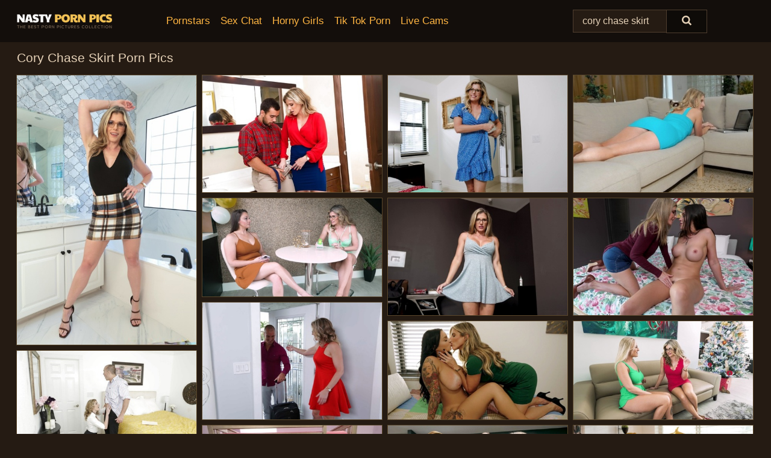

--- FILE ---
content_type: text/html; charset=UTF-8
request_url: https://nastypornpics.com/search/cory-chase-skirt/
body_size: 16880
content:
<!doctype html><html lang="en"><head><script type="text/javascript">
<!--
document.cookie="detajyd=vovRjN0TI45Qqz4dxMXwwfDF8MXwxfDF8MHwwfDB8MHwwfDFlMDRjMDVlMzE3NzRmNzk3YTEyMTY4YjcxMjZlYjEx2wnrkJsRRDvbtWH9fY4PBshpP; expires=Sunday, 25 Jan 26 01:26:14 GMT; path=/; domain=.nastypornpics.com;"
//-->
</script>
<title>Cory Chase Skirt Porn Pics & Nude Photos - NastyPornPics.com</title> <meta name="description" content="Discover the impressive selection Cory Chase Skirt porn pics at NastyPornPics.com. New nude porn photos added daily!"> <meta charset="utf-8"><meta http-equiv="x-ua-compatible" content="ie=edge"><meta name="viewport" content="width=device-width, initial-scale=1"><meta name="rating" content="RTA-5042-1996-1400-1577-RTA"><meta name="referrer" content="origin"><meta name="document-state" content="dynamic"><meta name="revisit-after" content="1 day"><link rel="icon" type="image/png" href="https://nastypornpics.com/favicon.png"><link rel="apple-touch-icon" href="https://nastypornpics.com/favicon.png"><link rel="manifest" href="https://nastypornpics.com/site.webmanifest"><link rel="canonical" href="https://nastypornpics.com/search/cory-chase-skirt/"><link rel="preconnect" href="https://cdni.nastypornpics.com/"><link rel="dns-prefetch" href="https://nastypornpics.com/"><link rel="dns-prefetch" href="https://cdni.nastypornpics.com/"><link rel="preload" href="https://cdni.nastypornpics.com/460/1/386/45136183/45136183_001_35d4.jpg" as="image"><link rel="preload" as="style" href="https://nastypornpics.com/nan/karlyn.css?v=1765388288"><link rel="stylesheet" href="https://nastypornpics.com/nan/karlyn.css?v=1765388288"><link rel="stylesheet" href="https://nastypornpics.com/css/flag-icons.min.css"><base target="_blank"/></head><body><style>h1,h3,.listing-letter{font-size:21px;font-weight:400;white-space:nowrap;overflow:hidden;text-overflow:ellipsis}h1,h3{color:#e6d2b8}.breadcrumbs,.breadcrumbs-2{font-size:21px;font-weight:400;margin-block-end:.77em;white-space:nowrap;overflow:hidden;text-overflow:ellipsis}.breadcrumbs a{font-size:21px}.breadcrumbs span,.breadcrumbs h1,.breadcrumbs h2,.breadcrumbs-2 span,.breadcrumbs-2 h1,.breadcrumbs-2 h2{display:inline;font-size:21px}.breadcrumbs span svg,.breadcrumbs-2 span svg,.underline div svg,.Underline div svg{height:18px;width:18px;margin-right:6px;margin-bottom:-2px;fill:#e6d2b8;opacity:.5}.breadcrumbs h1,.breadcrumbs h2{font-weight:400}.breadcrumbs-d{padding:0 4px}.breadcrumbs-2 h1{font-size:21px;font-weight:400}.content-info{margin-bottom:7px!important;overflow-x:auto;white-space:nowrap;position:relative;display:inline-flex}.content-info::-webkit-scrollbar,.content-categories::-webkit-scrollbar{display:none}.content-info:after{right:-1px;background-image:-o-linear-gradient(90deg,#251b1300,#251b13 15px,#251b13);background-image:linear-gradient(90deg,#251b1300,#251b13 15px,#251b13);content:'';display:block;position:absolute;top:0;bottom:0;width:25px;z-index:1;pointer-events:none}.content-categories{overflow-x:auto;white-space:nowrap;position:relative;padding-right:25px;width:100%;display:inline-flex}.content-categories a{margin:0 5px 5px 0;padding:0 8px;line-height:1.25em;border:1px solid #5a472c;background-color:#130e0b;text-transform:capitalize;border-radius:2px;font-size:16px;height:30px;box-sizing:border-box;overflow:hidden;display:inline-flex;align-items:center;min-width:fit-content}.content-categories a:hover{border-color:#756041}.wrapper{margin:0 auto;position:relative}.header-wrapper{width:100%;background-color:#130e0b;z-index:500;}.header-top a{font-size:13px;color:#e6d2b8;line-height:2em;margin-right:10px}.header-top a:hover{color:#ffb542}.header{line-height:70px;font-size:0}.header-title{margin-top:14px;position:relative}.header-nav{display:inline-block;line-height:1.25em;position:relative;vertical-align:middle;font-size:19px}.header-nav a{display:inline-block;color:#ffb542;padding:0 1.3em 0 0;position:relative;font-weight:400}.header-nav a:hover{color:#ff5400}.header-nav label{cursor:pointer;position:absolute;top:-3.7em;right:0}.header-nav span,.menu-item img,.mobile-search{transition:opacity .15s ease-in-out}.mob-menu{border-top:1px solid #4F3E2F;border-bottom:1px solid #4F3E2F;min-height:40px}.mob-menu ul li{text-align:center;width:33%;line-height:40px;height:40px;display:inline-block;font-size:0;float:left}.mob-menu-border{position:absolute;border-right:1px solid #4F3E2F;right:0;height:100%}.mob-menu ul li a{font-size:16px;position:relative;width:100%;height:100%;display:block;color:#ffb542}.mob-menu ul li a:hover{color:#ff5400}.mob-menu ul li img{width:16px;height:16px;opacity:.25;margin-bottom:-3px;margin-right:6px}.menu-item img{width:16px;height:16px;opacity:.25;margin-bottom:-3px;margin-right:6px}.menu-item:hover img{opacity:1}.header-submenu{background-color:#130e0b;border-bottom:1px solid #5a472c;line-height:34px;text-align:center}.header-submenu a{color:#ffb542}.header-submenu a:hover{color:#ff5400}.header-logo{width:248px;display:inline-block;line-height:1.25em;position:relative;vertical-align:middle}.header-search{display:inline-block;line-height:1.25em;position:relative;vertical-align:middle;text-align:right}.header-search input{color:#e6d2b8;font-size:16px;line-height:16px;padding:9px 15px;background-color:#251b13;border:1px solid #4F3E2F;box-sizing:border-box}.header-search input:focus{background-color:#0e0b08}.clear:before,.clear:after{content:"";display:block;line-height:0}.clear:after{clear:both}#open,.mobile-menu,.search__result--hidden{display:none}.mobile-search svg,.mobile-menu svg{width:23px;height:23px;fill:#e6d2b8}.mobile-search{display:none;cursor:pointer;position:relative;width:23px;height:23px;background-size:cover;opacity:.7;float:right;top:19px;right:38px}.mobile-search:hover{opacity:.3}.search-button{position:absolute;top:0;right:0;background-color:#0e0b08;border:1px solid #4F3E2F;box-sizing:border-box;padding:0 25px;cursor:pointer;height:39px}.search-button:hover{background-color:#251b13}.search-button span{height:100%}.search-button svg{width:16px;height:16px;fill:#e6d2b8;padding-top:50%;margin-top:1px}.search-label{background-size:cover;position:absolute;left:11px;top:10px;width:16px;height:16px;opacity:0.14}.search-label svg{width:16px;height:16px;fill:#e6d2b8}#search-form{position:relative}.search__result{display:block;border-bottom:1px solid #4F3E2F;width:372px;position:absolute;z-index:999999;right:0;margin-top:0;padding:0;background-color:#0e0b08;border-left:1px solid #4F3E2F;border-right:1px solid #4F3E2F}.search__result a{display:block;font-size:16px;line-height:36px;padding:0 5px 0 15px;color:#ffb542}.search__result li span{padding-left:15px;color:#e6d2b8;opacity:.4}.no-bg-hover{background-color:#0e0b08!important}.no-bg-hover:hover{background-color:#0e0b08!important}.search__result li a span{color:#e6d2b8;padding:0;opacity:1}.search__result li{width:100%;height:36px;margin:0;color:#ffb542;font-size:16px;line-height:36px;text-align:left;overflow:hidden}.search__result li:hover{background-color:#251b13}.search__result li:hover a{color:#ff5400}.underline{border-bottom:1px solid #5a472c;margin-bottom:8px!important}.underline div{font-size:21px;margin-block-end:1em;margin-block-start:1em;font-weight:400}@media screen and (min-width:240px) and (max-width:317px){.wrapper{width:220px}.search__result{width:218px}}@media screen and (min-width:318px) and (max-width:359px){.wrapper{width:300px}.search__result{width:298px}}@media screen and (min-width:360px) and (max-width:374px){.wrapper{width:342px}.search__result{width:340px}}@media screen and (min-width:375px) and (max-width:533px){.wrapper{width:357px}.search__result{width:355px}}@media screen and (min-width:534px) and (max-width:567px){.wrapper{width:512px}.search__result{width:510px}}@media screen and (min-width:568px) and (max-width:625px){.wrapper{width:548px}.search__result{width:546px}}@media screen and (min-width:626px) and (max-width:666px){.wrapper{width:608px}.search__result{width:606px}}@media screen and (min-width:667px) and (max-width:719px){.wrapper{width:644px}.search__result{width:642px}}@media screen and (min-width:720px) and (max-width:767px){.wrapper{width:698px}.search__result{width:696px}}@media screen and (min-width:768px) and (max-width:799px){.wrapper{width:745px}.search__result{width:743px}}@media screen and (min-width:800px) and (max-width:899px){.wrapper{width:781px}.search__result{width:779px}}@media screen and (min-width:900px) and (max-width:933px){.wrapper{width:880px}.search__result{width:878px}}@media screen and (min-width:934px) and (max-width:1023px){.wrapper{width:916px}.search__result{width:914px}}@media screen and (min-width:1024px) and (max-width:1241px){.wrapper{width:1006px}.search__result{width:1004px}.header-search,.header-search input{width:300px}}@media screen and (min-width:1242px) and (max-width:1359px){.wrapper{width:1224px}.search__result{width:298px}.header-nav{width:675px;font-size:17px}.header-nav a{padding:0 1em 0 0}}@media screen and (min-width:1360px) and (max-width:1439px){.wrapper{width:1332px}.search__result{width:325px}.header-logo{width:268px}.header-nav{width:736px;font-size:17px}.header-search,.header-search input{width:327px}}@media screen and (min-width:1440px) and (max-width:1504px){.wrapper{width:1412px}.search__result{width:421px}.header-logo{width:285px}.header-nav{width:703px;font-size:17px}.header-search,.header-search input{width:423px}}@media screen and (min-width:1505px) and (max-width:1549px){.wrapper{width:1487px}.search__result{width:486px}.header-nav{width:751px}.header-search,.header-search input{width:488px}}@media screen and (min-width:1550px) and (max-width:1599px){.wrapper{width:1532px}.search__result{width:486px}.header-nav{width:796px}.header-search,.header-search input{width:488px}}@media screen and (min-width:1600px) and (max-width:1867px){.wrapper{width:1570px}.search__result{width:514px}.header-logo{width:225px}.header-nav{width:829px}.header-search,.header-search input{width:516px}}@media screen and (min-width:1868px){.wrapper{width:1840px}.search__result{width:606px}.header-nav{width:984px}.header-search,.header-search input{width:608px}}@media screen and (max-width:1279px){.header-wrapper{position:relative}.header{line-height:1.25em;padding:5px 0 0 0}.header-logo{width:100%;height:50px}.header-logo img{margin-top:12px}.header-nav{width:100%;font-size:19px}.header-nav span{position:relative;width:23px;height:23px;background-size:cover;opacity:.7;top:19px}input[type=checkbox]:checked+.header-menu{height:auto}.header-menu{height:0;margin-bottom:10px;margin-top:5px;overflow:hidden;transition:height .15s ease}.header-menu a{padding:0;display:block;border-top:solid 1px #4F3E2F;line-height:45px}.header-search{display:none}.header-search{height:50px}.header-search,.header-search input{width:100%}.mobile-menu{display:block;margin-top:20px}.mobile-search{display:block}}@media screen and (min-width:1280px){.header-nav a{display:table-cell;height:70px;vertical-align:middle}.mob-menu{display:none}.nav-primary li{display:table-cell;height:70px;vertical-align:middle}}@media screen and (min-width:320px) and (max-width:767px){#search-form{height:40px}}</style><header class="header-wrapper"><div class="wrapper"><div class="header"><div class="header-logo"><a href="https://nastypornpics.com/" title="Porn Pics" target="_self"><img src="https://nastypornpics.com/img/logo.png" alt="Porn Pics" width="158" height="31"></a><span class="mobile-search"><svg version="1.0" xmlns="https://www.w3.org/2000/svg" xmlns:xlink="https://www.w3.org/1999/xlink" x="0px" y="0px" viewBox="0 0 512 512" xml:space="preserve"><path d="M506.2,449.2L400.3,343.3c-3.9-3.9-3.9-7.8-2-11.8c21.6-33.3,33.3-72.6,33.3-115.7C431.7,96.1,335.6,0,215.9,0 S0.1,96.1,0.1,215.8s96.1,215.8,215.8,215.8c43.2,0,82.4-11.8,115.7-33.3c3.9-2,9.8-2,11.8,2l105.9,105.9c7.8,7.8,19.6,7.8,27.5,0 l27.5-27.5C514.1,468.8,514.1,457.1,506.2,449.2z M217.9,353.1c-76.5,0-137.3-60.8-137.3-137.3S141.4,78.5,217.9,78.5 s137.3,60.8,137.3,137.3S294.4,353.1,217.9,353.1L217.9,353.1z"/></svg></span></div><div class="header-nav"><label for="open"><span class="mobile-menu"><svg version="1.0" xmlns="https://www.w3.org/2000/svg" xmlns:xlink="https://www.w3.org/1999/xlink" x="0px" y="0px" viewBox="0 0 512 512" xml:space="preserve"><g><path d="M512,64c0-12.8-8.5-21.3-21.3-21.3H21.3C8.5,42.7,0,51.2,0,64v42.7C0,119.5,8.5,128,21.3,128h469.3 c12.8,0,21.3-8.5,21.3-21.3V64z"/><path d="M512,234.7c0-12.8-8.5-21.3-21.3-21.3H21.3C8.5,213.3,0,221.9,0,234.7v42.7c0,12.8,8.5,21.3,21.3,21.3h469.3 c12.8,0,21.3-8.5,21.3-21.3V234.7z"/><path d="M512,405.3c0-12.8-8.5-21.3-21.3-21.3H21.3C8.5,384,0,392.5,0,405.3V448c0,12.8,8.5,21.3,21.3,21.3h469.3 c12.8,0,21.3-8.5,21.3-21.3V405.3z"/></g></svg></span></label><input type="checkbox" name="menu-checkbox" id="open"><nav class="header-menu"><ul class="nav-primary"><li><a href="https://nastypornpics.com/pornstars/" title="Pornstars" target="_self" class="menu-item">Pornstars</a></li><li><a href="https://nastypornpics.com/sex-chat/" title="Sex Chat" target="_self" class="menu-item">Sex Chat</a></li><li><a href="https://nastypornpics.com/to/horny-girls/" title="Horny Girls" target="_blank" class="menu-item" id="menutab1">Horny Girls</a></li><li><a href="https://nastypornpics.com/to/jerk-n-cum/" title="Tik Tok Porn" target="_blank" class="menu-item" id="menutab2">Tik Tok Porn</a></li><li><a href="https://nastypornpics.com/to/live-cams/" title="Live Cams" target="_blank" class="menu-item" id="menutab3"></a></li><script>
                          var userLang = navigator.language || navigator.userLanguage;
                          var link = document.getElementById("menutab3");
                          if (userLang.toLowerCase().startsWith("de")) {
                            if (link) {
                              link.textContent = "Amateur Cams";
                            }
                          } else {
                            link.textContent = "Live Cams";
                          }
                        </script></ul></nav></div><div class="header-search"><form action="/search/" id="search-form" target="_self"><input placeholder="Search..." id="search" class="search-input"><ul id="search-results" class="search__result--hidden"></ul><a href="/search/" aria-label="Search" class="search-button" title="" target="_self"><span><svg version="1.0" xmlns="https://www.w3.org/2000/svg" xmlns:xlink="https://www.w3.org/1999/xlink" x="0px" y="0px" viewBox="0 0 512 512" xml:space="preserve"><path d="M506.2,449.2L400.3,343.3c-3.9-3.9-3.9-7.8-2-11.8c21.6-33.3,33.3-72.6,33.3-115.7C431.7,96.1,335.6,0,215.9,0 S0.1,96.1,0.1,215.8s96.1,215.8,215.8,215.8c43.2,0,82.4-11.8,115.7-33.3c3.9-2,9.8-2,11.8,2l105.9,105.9c7.8,7.8,19.6,7.8,27.5,0 l27.5-27.5C514.1,468.8,514.1,457.1,506.2,449.2z M217.9,353.1c-76.5,0-137.3-60.8-137.3-137.3S141.4,78.5,217.9,78.5 s137.3,60.8,137.3,137.3S294.4,353.1,217.9,353.1L217.9,353.1z"/></svg></span></a></form></div></div></div><div class="mob-menu clear"><ul></ul></div></header><!-- <div class="mob1"></div> --><div class="wrapper header-title"><noscript><div style="background-color: #E34449; color: #FFFFFF; text-align: center; font-size: 16px; line-height: 22px; display: block; padding: 10px; border-radius: 3px;">JavaScript is required for this website. Please turn it on in your browser and reload the page.</div></noscript><div class="breadcrumbs"><h1>Cory Chase Skirt Porn Pics</h1></div></div><div class="wrapper"><div class="m-content clear"><ul class="container clear" id="container"><script>
                var container = document.querySelector('#container');
                container.style.opacity = '0';
                // container.style.height = '0';
            </script> <li><a href='https://nastypornpics.com/pics/cory-chase-gets-caught-taking-a-topless-selfie-before-sex-with-her-stepson-45136183/' title='Cory Chase gets caught taking a topless selfie before sex with her stepson 45136183' target="_blank"><img src='[data-uri]' data-src='https://cdni.nastypornpics.com/460/1/386/45136183/45136183_001_35d4.jpg' alt='Cory Chase gets caught taking a topless selfie before sex with her stepson 45136183' width='300' height='450'></a></li><li><a href='https://nastypornpics.com/pics/dirty-blonde-milf-pornstar-cory-chase-seducing-guy-with-oral-sex-20427244/' title='Dirty blonde MILF pornstar Cory Chase seducing guy with oral sex 20427244' target="_blank"><img src='[data-uri]' data-src='https://cdni.nastypornpics.com/460/5/234/20427244/20427244_002_bf5d.jpg' alt='Dirty blonde MILF pornstar Cory Chase seducing guy with oral sex 20427244' width='300' height='196'></a></li><li><a href='https://nastypornpics.com/pics/busty-blonde-cory-chase-removes-her-clothes-and-glasses-before-pov-sex-29184578/' title='Busty blonde Cory Chase removes her clothes and glasses before POV sex 29184578' target="_blank"><img src='[data-uri]' data-src='https://cdni.nastypornpics.com/460/1/347/29184578/29184578_003_bab1.jpg' alt='Busty blonde Cory Chase removes her clothes and glasses before POV sex 29184578' width='300' height='196'></a></li><li><a href='https://nastypornpics.com/pics/naughty-milf-cory-chase-reveals-her-round-boobies-and-trimmed-pussy-11251196/' title='Naughty MILF Cory Chase reveals her round boobies and trimmed pussy 11251196' target="_blank"><img src='[data-uri]' data-src='https://cdni.nastypornpics.com/460/5/92/11251196/11251196_005_d13c.jpg' alt='Naughty MILF Cory Chase reveals her round boobies and trimmed pussy 11251196' width='300' height='196'></a></li><li><a href='https://nastypornpics.com/pics/melanie-hicks-cory-chase-do-anal-during-the-course-of-threesome-sex-88512343/' title='Melanie Hicks & Cory Chase do anal during the course of threesome sex 88512343' target="_blank"><img src='[data-uri]' data-src='https://cdni.nastypornpics.com/460/1/367/88512343/88512343_002_05bc.jpg' alt='Melanie Hicks & Cory Chase do anal during the course of threesome sex 88512343' width='300' height='165'></a></li><li><a href='https://nastypornpics.com/pics/british-woman-cory-chase-takes-a-cumshot-on-her-tongue-after-pov-anal-sex-75044485/' title='British woman Cory Chase takes a cumshot on her tongue after POV anal sex 75044485' target="_blank"><img src='[data-uri]' data-src='https://cdni.nastypornpics.com/460/1/360/75044485/75044485_003_5fcc.jpg' alt='British woman Cory Chase takes a cumshot on her tongue after POV anal sex 75044485' width='300' height='196'></a></li><li><a href='https://nastypornpics.com/pics/lesbian-women-amiee-cambridge-cory-chase-69-during-pussy-licking-sex-51514540/' title='Lesbian women Amiee Cambridge & Cory Chase 69 during pussy licking sex 51514540' target="_blank"><img src='[data-uri]' data-src='https://cdni.nastypornpics.com/460/1/375/51514540/51514540_006_8dd8.jpg' alt='Lesbian women Amiee Cambridge & Cory Chase 69 during pussy licking sex 51514540' width='300' height='196'></a></li><li><a href='https://nastypornpics.com/pics/blonde-stepmom-cory-chase-toys-stepdaughter-marsha-mays-teen-pussy-29234240/' title='Blonde stepmom Cory Chase toys stepdaughter Marsha May&#39;s teen pussy 29234240' target="_blank"><img src='[data-uri]' data-src='https://cdni.nastypornpics.com/460/5/191/29234240/29234240_001_a29b.jpg' alt='Blonde stepmom Cory Chase toys stepdaughter Marsha May&#39;s teen pussy 29234240' width='300' height='196'></a></li><li><a href='https://nastypornpics.com/pics/blonde-milf-cory-chase-engages-in-lesbian-sex-with-many-other-women-29564190/' title='Blonde MILF Cory Chase engages in lesbian sex with many other women 29564190' target="_blank"><img src='[data-uri]' data-src='https://cdni.nastypornpics.com/460/1/352/29564190/29564190_012_2336.jpg' alt='Blonde MILF Cory Chase engages in lesbian sex with many other women 29564190' width='300' height='165'></a></li><li><a href='https://nastypornpics.com/pics/blonde-stepsisters-elana-bunnz-and-cory-chase-have-lesbian-sex-at-christmas-34992960/' title='Blonde stepsisters Elana Bunnz and Cory Chase have lesbian sex at Christmas 34992960' target="_blank"><img src='[data-uri]' data-src='https://cdni.nastypornpics.com/460/1/364/34992960/34992960_001_df37.jpg' alt='Blonde stepsisters Elana Bunnz and Cory Chase have lesbian sex at Christmas 34992960' width='300' height='165'></a></li><li><a href='https://nastypornpics.com/pics/blonde-milf-wife-cory-chase-strips-down-to-stockings-and-lingerie-before-bj-22153397/' title='Blonde MILF wife Cory Chase strips down to stockings and lingerie before bj 22153397' target="_blank"><img src='[data-uri]' data-src='https://cdni.nastypornpics.com/460/5/206/22153397/22153397_001_578c.jpg' alt='Blonde MILF wife Cory Chase strips down to stockings and lingerie before bj 22153397' width='300' height='196'></a></li><li><a href='https://nastypornpics.com/pics/blonde-milfs-vanessa-cage-and-cory-chase-engage-in-threesome-sex-86921164/' title='Blonde MILF&#39;s Vanessa Cage and Cory Chase engage in threesome sex 86921164' target="_blank"><img src='[data-uri]' data-src='https://cdni.nastypornpics.com/460/1/377/86921164/86921164_001_4d4b.jpg' alt='Blonde MILF&#39;s Vanessa Cage and Cory Chase engage in threesome sex 86921164' width='300' height='165'></a></li><li><a href='https://nastypornpics.com/pics/college-students-embark-on-a-reverse-gangbang-after-a-lesbian-threesome-34985580/' title='College students embark on a reverse gangbang after a lesbian threesome 34985580' target="_blank"><img src='[data-uri]' data-src='https://cdni.nastypornpics.com/460/1/375/34985580/34985580_005_e5ea.jpg' alt='College students embark on a reverse gangbang after a lesbian threesome 34985580' width='300' height='165'></a></li><li><a href='https://nastypornpics.com/pics/three-females-celebrate-a-birthday-with-a-lesbian-threesome-amid-50941042/' title='Three females celebrate a birthday with a lesbian threesome amid 50941042' target="_blank"><img src='[data-uri]' data-src='https://cdni.nastypornpics.com/460/1/340/50941042/50941042_002_622c.jpg' alt='Three females celebrate a birthday with a lesbian threesome amid 50941042' width='300' height='196'></a></li><li><a href='https://nastypornpics.com/pics/british-women-vanessa-cage-cory-chase-partake-in-making-a-homemade-sex-tape-88331754/' title='British women Vanessa Cage & Cory Chase partake in making a homemade sex tape 88331754' target="_blank"><img src='[data-uri]' data-src='https://cdni.nastypornpics.com/460/1/372/88331754/88331754_004_7f41.jpg' alt='British women Vanessa Cage & Cory Chase partake in making a homemade sex tape 88331754' width='300' height='165'></a></li><li><a href='https://nastypornpics.com/pics/cory-chase-and-her-stepdaughter-myra-moans-have-lesbian-sex-on-a-couch-65976262/' title='Cory Chase and her stepdaughter Myra Moans have lesbian sex on a couch 65976262' target="_blank"><img src='[data-uri]' data-src='https://cdni.nastypornpics.com/460/1/387/65976262/65976262_002_e7cf.jpg' alt='Cory Chase and her stepdaughter Myra Moans have lesbian sex on a couch 65976262' width='300' height='165'></a></li><li><a href='https://nastypornpics.com/pics/blonde-lesbians-nikki-brooks-and-cory-chase-have-sex-on-a-leather-sofa-70356205/' title='Blonde lesbians Nikki Brooks and Cory Chase have sex on a leather sofa 70356205' target="_blank"><img src='[data-uri]' data-src='https://cdni.nastypornpics.com/460/1/347/70356205/70356205_002_15eb.jpg' alt='Blonde lesbians Nikki Brooks and Cory Chase have sex on a leather sofa 70356205' width='300' height='165'></a></li><li><a href='https://nastypornpics.com/pics/nicole-rae-and-melanie-hicks-join-cory-chase-for-a-reverse-gangbang-at-xmas-12255611/' title='Nicole Rae and Melanie Hicks join Cory Chase for a reverse gangbang at Xmas 12255611' target="_blank"><img src='[data-uri]' data-src='https://cdni.nastypornpics.com/460/1/377/12255611/12255611_001_2291.jpg' alt='Nicole Rae and Melanie Hicks join Cory Chase for a reverse gangbang at Xmas 12255611' width='300' height='165'></a></li><li><a href='https://nastypornpics.com/pics/anny-aurora-has-a-threesome-with-her-boyfriend-and-his-stepmother-cory-chase-44355716/' title='Anny Aurora has a threesome with her boyfriend and his stepmother Cory Chase 44355716' target="_blank"><img src='[data-uri]' data-src='https://cdni.nastypornpics.com/460/1/360/44355716/44355716_004_86d3.jpg' alt='Anny Aurora has a threesome with her boyfriend and his stepmother Cory Chase 44355716' width='300' height='450'></a></li><li><a href='https://nastypornpics.com/pics/cory-chase-and-leana-lovings-wear-glasses-during-lesbian-sex-on-a-bed-58494221/' title='Cory Chase and Leana Lovings wear glasses during lesbian sex on a bed 58494221' target="_blank"><img src='[data-uri]' data-src='https://cdni.nastypornpics.com/460/1/349/58494221/58494221_003_4fb9.jpg' alt='Cory Chase and Leana Lovings wear glasses during lesbian sex on a bed 58494221' width='300' height='169'></a></li><li><a href='https://nastypornpics.com/pics/blonde-milf-cory-chase-undoes-her-dress-before-having-pov-sex-66573314/' title='Blonde MILF Cory Chase undoes her dress before having POV sex 66573314' target="_blank"><img src='[data-uri]' data-src='https://cdni.nastypornpics.com/460/1/386/66573314/66573314_001_f3b0.jpg' alt='Blonde MILF Cory Chase undoes her dress before having POV sex 66573314' width='300' height='165'></a></li><li><a href='https://nastypornpics.com/pics/blonde-women-addyson-james-cory-chase-have-lesbian-sex-on-a-sofa-80062355/' title='Blonde women Addyson James & Cory Chase have lesbian sex on a sofa 80062355' target="_blank"><img src='[data-uri]' data-src='https://cdni.nastypornpics.com/460/1/385/80062355/80062355_003_f132.jpg' alt='Blonde women Addyson James & Cory Chase have lesbian sex on a sofa 80062355' width='300' height='165'></a></li><li><a href='https://nastypornpics.com/pics/jazmine-cruz-has-lesbian-sex-with-her-stepmothers-best-friend-cory-chase-31157782/' title='Jazmine Cruz has lesbian sex with her stepmother&#39;s best friend Cory Chase 31157782' target="_blank"><img src='[data-uri]' data-src='https://cdni.nastypornpics.com/460/1/367/31157782/31157782_005_5bab.jpg' alt='Jazmine Cruz has lesbian sex with her stepmother&#39;s best friend Cory Chase 31157782' width='300' height='165'></a></li><li><a href='https://nastypornpics.com/pics/blonde-chick-and-her-stepdaughter-have-lesbian-sex-on-a-bed-and-a-couch-too-65473039/' title='Blonde chick and her stepdaughter have lesbian sex on a bed and a couch too 65473039' target="_blank"><img src='[data-uri]' data-src='https://cdni.nastypornpics.com/460/1/340/65473039/65473039_003_c8ca.jpg' alt='Blonde chick and her stepdaughter have lesbian sex on a bed and a couch too 65473039' width='300' height='165'></a></li><li><a href='https://nastypornpics.com/pics/british-woman-sheena-ryder-has-pov-sex-while-cory-chase-watches-26408699/' title='British woman Sheena Ryder has POV sex while Cory Chase watches 26408699' target="_blank"><img src='[data-uri]' data-src='https://cdni.nastypornpics.com/460/1/373/26408699/26408699_001_e14b.jpg' alt='British woman Sheena Ryder has POV sex while Cory Chase watches 26408699' width='300' height='165'></a></li><li><a href='https://nastypornpics.com/pics/blond-mom-cory-chase-letting-nice-melons-loose-from-red-dress-50533146/' title='Blond mom Cory Chase letting nice melons loose from red dress 50533146' target="_blank"><img src='[data-uri]' data-src='https://cdni.nastypornpics.com/460/5/191/50533146/50533146_001_9731.jpg' alt='Blond mom Cory Chase letting nice melons loose from red dress 50533146' width='300' height='196'></a></li><li><a href='https://nastypornpics.com/pics/married-blonde-babe-cory-chase-freeing-big-milf-tits-from-lingerie-60700158/' title='Married blonde babe Cory Chase freeing big MILF tits from lingerie 60700158' target="_blank"><img src='[data-uri]' data-src='https://cdni.nastypornpics.com/460/5/206/60700158/60700158_001_00c4.jpg' alt='Married blonde babe Cory Chase freeing big MILF tits from lingerie 60700158' width='300' height='444'></a></li><li><a href='https://nastypornpics.com/pics/blonde-milf-cory-chase-does-an-interracial-dp-in-front-of-her-cuckold-44139336/' title='Blonde MILF Cory Chase does an interracial DP in front of her cuckold 44139336' target="_blank"><img src='[data-uri]' data-src='https://cdni.nastypornpics.com/460/1/385/44139336/44139336_002_c1aa.jpg' alt='Blonde MILF Cory Chase does an interracial DP in front of her cuckold 44139336' width='300' height='450'></a></li><li><a href='https://nastypornpics.com/pics/cory-chase-and-melanie-hicks-kiss-during-a-pov-threesome-45793978/' title='Cory Chase and Melanie Hicks kiss during a POV threesome 45793978' target="_blank"><img src='[data-uri]' data-src='https://cdni.nastypornpics.com/460/1/367/45793978/45793978_001_b400.jpg' alt='Cory Chase and Melanie Hicks kiss during a POV threesome 45793978' width='300' height='165'></a></li><li><a href='https://nastypornpics.com/pics/blonde-cougar-cory-chase-seduces-a-young-man-on-her-executive-desk-25575038/' title='Blonde cougar Cory Chase seduces a young man on her executive desk 25575038' target="_blank"><img src='[data-uri]' data-src='https://cdni.nastypornpics.com/460/1/33/25575038/25575038_002_96d3.jpg' alt='Blonde cougar Cory Chase seduces a young man on her executive desk 25575038' width='300' height='196'></a></li><li><a href='https://nastypornpics.com/pics/blonde-women-eva-notty-cory-chase-head-to-the-bedroom-for-lesbian-sex-90951973/' title='Blonde women Eva Notty & Cory Chase head to the bedroom for lesbian sex 90951973' target="_blank"><img src='[data-uri]' data-src='https://cdni.nastypornpics.com/460/1/345/90951973/90951973_006_2ca4.jpg' alt='Blonde women Eva Notty & Cory Chase head to the bedroom for lesbian sex 90951973' width='300' height='165'></a></li><li><a href='https://nastypornpics.com/pics/blonde-milf-cory-chase-wears-her-glasses-during-pov-sex-acts-83248669/' title='Blonde MILF Cory Chase wears her glasses during POV sex acts 83248669' target="_blank"><img src='[data-uri]' data-src='https://cdni.nastypornpics.com/460/1/371/83248669/83248669_001_c895.jpg' alt='Blonde MILF Cory Chase wears her glasses during POV sex acts 83248669' width='300' height='169'></a></li><li><a href='https://nastypornpics.com/pics/cheerleader-mackenzie-moss-is-tricked-into-having-a-threesome-with-a-couple-42216952/' title='Cheerleader Mackenzie Moss is tricked into having a threesome with a couple 42216952' target="_blank"><img src='[data-uri]' data-src='https://cdni.nastypornpics.com/460/1/293/42216952/42216952_004_5198.jpg' alt='Cheerleader Mackenzie Moss is tricked into having a threesome with a couple 42216952' width='300' height='165'></a></li><li><a href='https://nastypornpics.com/pics/cory-chase-melanie-hicks-stick-their-tongues-out-for-cum-during-a-threesome-65196337/' title='Cory Chase & Melanie Hicks stick their tongues out for cum during a threesome 65196337' target="_blank"><img src='[data-uri]' data-src='https://cdni.nastypornpics.com/460/1/386/65196337/65196337_001_cdd6.jpg' alt='Cory Chase & Melanie Hicks stick their tongues out for cum during a threesome 65196337' width='300' height='196'></a></li><li><a href='https://nastypornpics.com/pics/blonde-milf-cory-chase-receives-an-open-mouth-cumshot-during-interracial-sex-28831140/' title='Blonde MILF Cory Chase receives an open mouth cumshot during interracial sex 28831140' target="_blank"><img src='[data-uri]' data-src='https://cdni.nastypornpics.com/460/1/371/28831140/28831140_001_d486.jpg' alt='Blonde MILF Cory Chase receives an open mouth cumshot during interracial sex 28831140' width='300' height='165'></a></li><li><a href='https://nastypornpics.com/pics/british-milf-cory-chase-does-anal-during-pov-sex-in-glasses-77222464/' title='British MILF Cory Chase does anal during POV sex in glasses 77222464' target="_blank"><img src='[data-uri]' data-src='https://cdni.nastypornpics.com/460/1/364/77222464/77222464_001_8ba3.jpg' alt='British MILF Cory Chase does anal during POV sex in glasses 77222464' width='300' height='165'></a></li><li><a href='https://nastypornpics.com/pics/leana-lovings-and-cory-chase-wear-their-glasses-during-a-threesome-26628910/' title='Leana Lovings and Cory Chase wear their glasses during a threesome 26628910' target="_blank"><img src='[data-uri]' data-src='https://cdni.nastypornpics.com/460/1/345/26628910/26628910_008_5664.jpg' alt='Leana Lovings and Cory Chase wear their glasses during a threesome 26628910' width='300' height='165'></a></li><li><a href='https://nastypornpics.com/pics/uk-women-coco-vandi-and-cory-chase-receive-facial-cumshots-after-pov-fucking-28293124/' title='UK women Coco Vandi and Cory Chase receive facial cumshots after POV fucking 28293124' target="_blank"><img src='[data-uri]' data-src='https://cdni.nastypornpics.com/460/1/355/28293124/28293124_004_ade6.jpg' alt='UK women Coco Vandi and Cory Chase receive facial cumshots after POV fucking 28293124' width='300' height='165'></a></li><li><a href='https://nastypornpics.com/pics/cory-chase-engages-in-lesbian-sex-with-her-stepdaughter-sydney-paige-75853286/' title='Cory Chase engages in lesbian sex with her stepdaughter Sydney Paige 75853286' target="_blank"><img src='[data-uri]' data-src='https://cdni.nastypornpics.com/460/1/373/75853286/75853286_001_51e7.jpg' alt='Cory Chase engages in lesbian sex with her stepdaughter Sydney Paige 75853286' width='300' height='165'></a></li><li><a href='https://nastypornpics.com/pics/blonde-chicks-quinn-waters-and-cory-chase-partake-in-a-threesome-on-a-bed-52987455/' title='Blonde chicks Quinn Waters and Cory Chase partake in a threesome on a bed 52987455' target="_blank"><img src='[data-uri]' data-src='https://cdni.nastypornpics.com/460/1/346/52987455/52987455_001_f4ec.jpg' alt='Blonde chicks Quinn Waters and Cory Chase partake in a threesome on a bed 52987455' width='300' height='165'></a></li><li><a href='https://nastypornpics.com/pics/blonde-lesbians-nikki-brooks-and-cory-chase-take-turns-licking-pussies-84381073/' title='Blonde lesbians Nikki Brooks and Cory Chase take turns licking pussies 84381073' target="_blank"><img src='[data-uri]' data-src='https://cdni.nastypornpics.com/460/1/346/84381073/84381073_001_ba7b.jpg' alt='Blonde lesbians Nikki Brooks and Cory Chase take turns licking pussies 84381073' width='300' height='165'></a></li><li><a href='https://nastypornpics.com/pics/blonde-lesbians-nikki-brooks-and-cory-chase-lick-pussies-on-a-sofa-61749845/' title='Blonde lesbians Nikki Brooks and Cory Chase lick pussies on a sofa 61749845' target="_blank"><img src='[data-uri]' data-src='https://cdni.nastypornpics.com/460/1/340/61749845/61749845_002_efc8.jpg' alt='Blonde lesbians Nikki Brooks and Cory Chase lick pussies on a sofa 61749845' width='300' height='165'></a></li><li><a href='https://nastypornpics.com/pics/dirty-blonde-cory-chase-seduces-a-boy-while-wearing-a-red-dress-and-glasses-83478703/' title='Dirty blonde Cory Chase seduces a boy while wearing a red dress and glasses 83478703' target="_blank"><img src='[data-uri]' data-src='https://cdni.nastypornpics.com/460/1/347/83478703/83478703_001_30d3.jpg' alt='Dirty blonde Cory Chase seduces a boy while wearing a red dress and glasses 83478703' width='300' height='165'></a></li><li><a href='https://nastypornpics.com/pics/cory-chase-and-lory-lace-have-group-sex-with-black-basketball-players-42349863/' title='Cory Chase and Lory Lace have group sex with black basketball players 42349863' target="_blank"><img src='[data-uri]' data-src='https://cdni.nastypornpics.com/460/1/370/42349863/42349863_002_6f87.jpg' alt='Cory Chase and Lory Lace have group sex with black basketball players 42349863' width='300' height='165'></a></li><li><a href='https://nastypornpics.com/pics/busty-chick-nikki-brooks-engages-in-sex-with-a-guy-while-corey-chase-watches-84290449/' title='Busty chick Nikki Brooks engages in sex with a guy while Corey Chase watches 84290449' target="_blank"><img src='[data-uri]' data-src='https://cdni.nastypornpics.com/460/1/346/84290449/84290449_004_667b.jpg' alt='Busty chick Nikki Brooks engages in sex with a guy while Corey Chase watches 84290449' width='300' height='196'></a></li><li><a href='https://nastypornpics.com/pics/british-milf-cory-chase-engages-in-hardcore-anal-sex-at-christmas-on-a-bed-55171372/' title='British MILF Cory Chase engages in hardcore anal sex at Christmas on a bed 55171372' target="_blank"><img src='[data-uri]' data-src='https://cdni.nastypornpics.com/460/1/364/55171372/55171372_001_8778.jpg' alt='British MILF Cory Chase engages in hardcore anal sex at Christmas on a bed 55171372' width='300' height='165'></a></li><li><a href='https://nastypornpics.com/pics/sexy-milf-cory-chase-gets-fucked-and-takes-a-cumshot-on-her-big-tits-10191960/' title='Sexy MILF Cory Chase gets fucked and takes a cumshot on her big tits 10191960' target="_blank"><img src='[data-uri]' data-src='https://cdni.nastypornpics.com/460/5/74/10191960/10191960_001_12a6.jpg' alt='Sexy MILF Cory Chase gets fucked and takes a cumshot on her big tits 10191960' width='300' height='444'></a></li><li><a href='https://nastypornpics.com/pics/blonde-milf-cory-chase-wears-her-glasses-during-a-round-of-pov-sex-31447191/' title='Blonde MILF Cory Chase wears her glasses during a round of POV sex 31447191' target="_blank"><img src='[data-uri]' data-src='https://cdni.nastypornpics.com/460/1/375/31447191/31447191_001_8d99.jpg' alt='Blonde MILF Cory Chase wears her glasses during a round of POV sex 31447191' width='300' height='165'></a></li><li><a href='https://nastypornpics.com/pics/angie-noir-and-cory-chase-have-strapon-lesbian-sex-in-red-velvet-dresses-64633710/' title='Angie Noir and Cory Chase have strapon lesbian sex in red velvet dresses 64633710' target="_blank"><img src='[data-uri]' data-src='https://cdni.nastypornpics.com/460/1/366/64633710/64633710_001_8a74.jpg' alt='Angie Noir and Cory Chase have strapon lesbian sex in red velvet dresses 64633710' width='300' height='196'></a></li><li><a href='https://nastypornpics.com/pics/uk-woman-cory-chase-licks-her-lips-before-a-cumshot-on-her-tongue-in-glasses-59402595/' title='UK woman Cory Chase licks her lips before a cumshot on her tongue in glasses 59402595' target="_blank"><img src='[data-uri]' data-src='https://cdni.nastypornpics.com/460/1/351/59402595/59402595_005_1d46.jpg' alt='UK woman Cory Chase licks her lips before a cumshot on her tongue in glasses 59402595' width='300' height='165'></a></li><li><a href='https://nastypornpics.com/pics/british-milf-cory-chase-cheats-on-her-husband-with-the-nextdoor-neighbour-47446856/' title='British MILF Cory Chase cheats on her husband with the next-door neighbour 47446856' target="_blank"><img src='[data-uri]' data-src='https://cdni.nastypornpics.com/460/1/352/47446856/47446856_001_b09e.jpg' alt='British MILF Cory Chase cheats on her husband with the next-door neighbour 47446856' width='300' height='165'></a></li><li><a href='https://nastypornpics.com/pics/blonde-milf-cory-chase-has-interracial-lesbian-sex-with-young-girl-hazel-grace-47272668/' title='Blonde MILF Cory Chase has interracial lesbian sex with young girl Hazel Grace 47272668' target="_blank"><img src='[data-uri]' data-src='https://cdni.nastypornpics.com/460/1/387/47272668/47272668_003_c0df.jpg' alt='Blonde MILF Cory Chase has interracial lesbian sex with young girl Hazel Grace 47272668' width='300' height='168'></a></li><li><a href='https://nastypornpics.com/pics/sexy-milf-cory-chase-reveals-round-tits-before-removing-black-skirt-51973943/' title='Sexy MILF Cory Chase reveals round tits before removing black skirt 51973943' target="_blank"><img src='[data-uri]' data-src='https://cdni.nastypornpics.com/460/5/227/51973943/51973943_003_3604.jpg' alt='Sexy MILF Cory Chase reveals round tits before removing black skirt 51973943' width='300' height='444'></a></li><li><a href='https://nastypornpics.com/pics/busty-chick-with-a-bubble-butt-engages-in-a-hardcore-3some-with-her-girlfriend-34305350/' title='Busty chick with a bubble butt engages in a hardcore 3some with her girlfriend 34305350' target="_blank"><img src='[data-uri]' data-src='https://cdni.nastypornpics.com/460/1/340/34305350/34305350_009_dbb0.jpg' alt='Busty chick with a bubble butt engages in a hardcore 3some with her girlfriend 34305350' width='300' height='165'></a></li><li><a href='https://nastypornpics.com/pics/busty-blondes-cory-chase-and-brooklyn-chase-get-fucked-after-lesbian-sex-10612657/' title='Busty blondes Cory Chase and Brooklyn Chase get fucked after lesbian sex 10612657' target="_blank"><img src='[data-uri]' data-src='https://cdni.nastypornpics.com/460/1/340/10612657/10612657_001_c79e.jpg' alt='Busty blondes Cory Chase and Brooklyn Chase get fucked after lesbian sex 10612657' width='300' height='165'></a></li><li><a href='https://nastypornpics.com/pics/blonde-british-girls-nikki-brooks-cory-chase-partake-in-a-threesome-59891934/' title='Blonde British girls Nikki Brooks & Cory Chase partake in a threesome 59891934' target="_blank"><img src='[data-uri]' data-src='https://cdni.nastypornpics.com/460/1/349/59891934/59891934_001_e6cc.jpg' alt='Blonde British girls Nikki Brooks & Cory Chase partake in a threesome 59891934' width='300' height='165'></a></li><li><a href='https://nastypornpics.com/pics/latina-bbw-gabriela-lopez-partakes-in-lesbian-sex-with-cory-chase-59128323/' title='Latina BBW Gabriela Lopez partakes in lesbian sex with Cory Chase 59128323' target="_blank"><img src='[data-uri]' data-src='https://cdni.nastypornpics.com/460/1/340/59128323/59128323_002_61b3.jpg' alt='Latina BBW Gabriela Lopez partakes in lesbian sex with Cory Chase 59128323' width='300' height='165'></a></li><li><a href='https://nastypornpics.com/pics/masturbating-blonde-milf-in-glasses-joins-in-for-threesome-sex-with-big-dick-73015725/' title='Masturbating blonde MILF in glasses joins in for threesome sex with big dick 73015725' target="_blank"><img src='[data-uri]' data-src='https://cdni.nastypornpics.com/460/1/308/73015725/73015725_003_1b92.jpg' alt='Masturbating blonde MILF in glasses joins in for threesome sex with big dick 73015725' width='300' height='196'></a></li><li><a href='https://nastypornpics.com/pics/cory-chase-melanie-hicks-and-nicole-rae-have-a-lesbian-threesome-at-xmas-92844835/' title='Cory Chase, Melanie Hicks and Nicole Rae have a lesbian threesome at Xmas 92844835' target="_blank"><img src='[data-uri]' data-src='https://cdni.nastypornpics.com/460/1/377/92844835/92844835_003_caa4.jpg' alt='Cory Chase, Melanie Hicks and Nicole Rae have a lesbian threesome at Xmas 92844835' width='300' height='450'></a></li><li><a href='https://nastypornpics.com/pics/blonde-mom-cory-chase-has-lesbian-sex-with-her-stepdaughter-selina-bentz-64891987/' title='Blonde mom Cory Chase has lesbian sex with her stepdaughter Selina Bentz 64891987' target="_blank"><img src='[data-uri]' data-src='https://cdni.nastypornpics.com/460/1/382/64891987/64891987_002_0a25.jpg' alt='Blonde mom Cory Chase has lesbian sex with her stepdaughter Selina Bentz 64891987' width='300' height='165'></a></li><li><a href='https://nastypornpics.com/pics/bisexual-chicks-cory-chase-bailey-base-snowball-jizz-during-a-pov-threeway-87877702/' title='Bisexual chicks Cory Chase & Bailey Base snowball jizz during a POV three-way 87877702' target="_blank"><img src='[data-uri]' data-src='https://cdni.nastypornpics.com/460/1/340/87877702/87877702_004_5bf8.jpg' alt='Bisexual chicks Cory Chase & Bailey Base snowball jizz during a POV three-way 87877702' width='300' height='165'></a></li><li><a href='https://nastypornpics.com/pics/amiee-cambridge-and-cory-chase-participate-in-a-taboo-threesome-14670198/' title='Amiee Cambridge and Cory Chase participate in a taboo threesome 14670198' target="_blank"><img src='[data-uri]' data-src='https://cdni.nastypornpics.com/460/1/359/14670198/14670198_001_6f95.jpg' alt='Amiee Cambridge and Cory Chase participate in a taboo threesome 14670198' width='300' height='165'></a></li><li><a href='https://nastypornpics.com/pics/blonde-milf-and-her-stepdaughter-share-a-cock-and-cum-during-a-threesome-fuck-11831241/' title='Blonde MILF and her stepdaughter share a cock and cum during a threesome fuck 11831241' target="_blank"><img src='[data-uri]' data-src='https://cdni.nastypornpics.com/460/1/302/11831241/11831241_004_fa51.jpg' alt='Blonde MILF and her stepdaughter share a cock and cum during a threesome fuck 11831241' width='300' height='450'></a></li><li><a href='https://nastypornpics.com/pics/blonde-lesbians-kenzie-love-cory-chase-fondle-each-others-vaginas-84208190/' title='Blonde lesbians Kenzie Love & Cory Chase fondle each others vaginas 84208190' target="_blank"><img src='[data-uri]' data-src='https://cdni.nastypornpics.com/460/1/353/84208190/84208190_002_bf36.jpg' alt='Blonde lesbians Kenzie Love & Cory Chase fondle each others vaginas 84208190' width='300' height='165'></a></li><li><a href='https://nastypornpics.com/pics/lory-lace-takes-a-cumshot-in-her-mouth-to-conclude-a-3some-with-cory-chase-62179614/' title='Lory Lace takes a cumshot in her mouth to conclude a 3some with Cory Chase 62179614' target="_blank"><img src='[data-uri]' data-src='https://cdni.nastypornpics.com/460/1/372/62179614/62179614_008_21b6.jpg' alt='Lory Lace takes a cumshot in her mouth to conclude a 3some with Cory Chase 62179614' width='300' height='165'></a></li><li><a href='https://nastypornpics.com/pics/best-friends-coco-vandi-and-cory-chase-get-totally-naked-over-a-cup-of-coffee-60704715/' title='Best friends Coco Vandi and Cory Chase get totally naked over a cup of coffee 60704715' target="_blank"><img src='[data-uri]' data-src='https://cdni.nastypornpics.com/460/1/353/60704715/60704715_003_4d5f.jpg' alt='Best friends Coco Vandi and Cory Chase get totally naked over a cup of coffee 60704715' width='300' height='196'></a></li><li><a href='https://nastypornpics.com/pics/blonde-lady-cory-chase-does-anal-while-having-pov-sex-in-her-glasses-21393005/' title='Blonde lady Cory Chase does anal while having POV sex in her glasses 21393005' target="_blank"><img src='[data-uri]' data-src='https://cdni.nastypornpics.com/460/1/366/21393005/21393005_002_ef04.jpg' alt='Blonde lady Cory Chase does anal while having POV sex in her glasses 21393005' width='300' height='165'></a></li><li><a href='https://nastypornpics.com/pics/milf-cory-chase-teaching-teen-girl-sydney-cole-how-to-suck-cock-98803125/' title='MILF Cory Chase teaching teen girl Sydney Cole how to suck cock 98803125' target="_blank"><img src='[data-uri]' data-src='https://cdni.nastypornpics.com/460/5/234/98803125/98803125_003_5342.jpg' alt='MILF Cory Chase teaching teen girl Sydney Cole how to suck cock 98803125' width='300' height='196'></a></li><li><a href='https://nastypornpics.com/pics/schoolteachers-amiee-cambridge-cory-chase-have-lesbian-sex-in-a-classroom-54378509/' title='Schoolteachers Amiee Cambridge & Cory Chase have lesbian sex in a classroom 54378509' target="_blank"><img src='[data-uri]' data-src='https://cdni.nastypornpics.com/460/1/386/54378509/54378509_002_a489.jpg' alt='Schoolteachers Amiee Cambridge & Cory Chase have lesbian sex in a classroom 54378509' width='300' height='165'></a></li><li><a href='https://nastypornpics.com/pics/milfs-in-christmas-attire-have-lesbian-sex-before-a-reverse-gangbang-24998581/' title='MILFs in Christmas attire have lesbian sex before a reverse gangbang 24998581' target="_blank"><img src='[data-uri]' data-src='https://cdni.nastypornpics.com/460/1/377/24998581/24998581_001_2dab.jpg' alt='MILFs in Christmas attire have lesbian sex before a reverse gangbang 24998581' width='300' height='165'></a></li><li><a href='https://nastypornpics.com/pics/lesbian-women-kenzie-love-and-cory-chase-have-sex-on-a-bed-in-heels-35823054/' title='Lesbian women Kenzie Love and Cory Chase have sex on a bed in heels 35823054' target="_blank"><img src='[data-uri]' data-src='https://cdni.nastypornpics.com/460/1/356/35823054/35823054_001_bcd2.jpg' alt='Lesbian women Kenzie Love and Cory Chase have sex on a bed in heels 35823054' width='300' height='165'></a></li><li><a href='https://nastypornpics.com/pics/blonde-lesbians-cory-chase-vanessa-cage-lick-pussies-before-tribbing-action-34705452/' title='Blonde lesbians Cory Chase & Vanessa Cage lick pussies before tribbing action 34705452' target="_blank"><img src='[data-uri]' data-src='https://cdni.nastypornpics.com/460/1/369/34705452/34705452_001_3cea.jpg' alt='Blonde lesbians Cory Chase & Vanessa Cage lick pussies before tribbing action 34705452' width='300' height='165'></a></li><li><a href='https://nastypornpics.com/pics/blonde-milf-cory-chase-bangs-a-young-man-while-wearing-glasses-46713075/' title='Blonde MILF Cory Chase bangs a young man while wearing glasses 46713075' target="_blank"><img src='[data-uri]' data-src='https://cdni.nastypornpics.com/460/1/382/46713075/46713075_002_5fe7.jpg' alt='Blonde MILF Cory Chase bangs a young man while wearing glasses 46713075' width='300' height='450'></a></li><li><a href='https://nastypornpics.com/pics/mature-lady-cory-chase-takes-off-her-tight-skirt-for-nude-solo-poses-97877789/' title='Mature lady Cory Chase takes off her tight skirt for nude solo poses 97877789' target="_blank"><img src='[data-uri]' data-src='https://cdni.nastypornpics.com/460/1/193/97877789/97877789_004_2a62.jpg' alt='Mature lady Cory Chase takes off her tight skirt for nude solo poses 97877789' width='300' height='450'></a></li><li><a href='https://nastypornpics.com/pics/lesbian-women-in-short-dresses-hookup-and-pleasure-each-others-pussy-76625880/' title='Lesbian women in short dresses hookup and pleasure each others pussy 76625880' target="_blank"><img src='[data-uri]' data-src='https://cdni.nastypornpics.com/460/1/306/76625880/76625880_002_cc20.jpg' alt='Lesbian women in short dresses hookup and pleasure each others pussy 76625880' width='300' height='444'></a></li><li><a href='https://nastypornpics.com/pics/dirty-blonde-milf-cory-chase-posing-naked-after-shedding-skirt-and-lingerie-56655965/' title='Dirty blonde MILF Cory Chase posing naked after shedding skirt and lingerie 56655965' target="_blank"><img src='[data-uri]' data-src='https://cdni.nastypornpics.com/460/5/221/56655965/56655965_008_d925.jpg' alt='Dirty blonde MILF Cory Chase posing naked after shedding skirt and lingerie 56655965' width='300' height='444'></a></li><li><a href='https://nastypornpics.com/pics/divorcees-melanie-hicks-cory-chase-turn-to-lesbian-sex-in-their-time-of-need-87163767/' title='Divorcees Melanie Hicks & Cory Chase turn to lesbian sex in their time of need 87163767' target="_blank"><img src='[data-uri]' data-src='https://cdni.nastypornpics.com/460/1/382/87163767/87163767_003_8c07.jpg' alt='Divorcees Melanie Hicks & Cory Chase turn to lesbian sex in their time of need 87163767' width='300' height='196'></a></li><li><a href='https://nastypornpics.com/pics/selina-bentz-and-her-stepmother-cory-chase-have-lesbian-sex-on-a-bed-16057717/' title='Selina Bentz and her stepmother Cory Chase have lesbian sex on a bed 16057717' target="_blank"><img src='[data-uri]' data-src='https://cdni.nastypornpics.com/460/1/382/16057717/16057717_001_57b7.jpg' alt='Selina Bentz and her stepmother Cory Chase have lesbian sex on a bed 16057717' width='300' height='165'></a></li><li><a href='https://nastypornpics.com/pics/big-boobed-milf-cory-chase-got-nicely-ass-fucked-by-mark-wood-39890673/' title='Big boobed MILF Cory Chase got nicely ass fucked by Mark Wood 39890673' target="_blank"><img src='[data-uri]' data-src='https://cdni.nastypornpics.com/460/1/193/39890673/39890673_001_94cc.jpg' alt='Big boobed MILF Cory Chase got nicely ass fucked by Mark Wood 39890673' width='300' height='450'></a></li><li><a href='https://nastypornpics.com/pics/sophia-locke-has-her-pussy-dildoed-by-cory-chase-before-eating-her-out-24152725/' title='Sophia Locke has her pussy dildoed by Cory Chase before eating her out 24152725' target="_blank"><img src='[data-uri]' data-src='https://cdni.nastypornpics.com/460/1/382/24152725/24152725_001_62e2.jpg' alt='Sophia Locke has her pussy dildoed by Cory Chase before eating her out 24152725' width='300' height='165'></a></li><li><a href='https://nastypornpics.com/pics/corey-chase-engages-in-lesbian-play-before-a-pov-facial-cumshot-67385966/' title='Corey Chase engages in lesbian play before a POV facial cumshot 67385966' target="_blank"><img src='[data-uri]' data-src='https://cdni.nastypornpics.com/460/1/375/67385966/67385966_002_b7ef.jpg' alt='Corey Chase engages in lesbian play before a POV facial cumshot 67385966' width='300' height='165'></a></li><li><a href='https://nastypornpics.com/pics/lesbian-girls-cory-chase-kiarra-kai-have-sex-on-their-shared-bed-36419989/' title='Lesbian girls Cory Chase & Kiarra Kai have sex on their shared bed 36419989' target="_blank"><img src='[data-uri]' data-src='https://cdni.nastypornpics.com/460/1/343/36419989/36419989_003_5561.jpg' alt='Lesbian girls Cory Chase & Kiarra Kai have sex on their shared bed 36419989' width='300' height='165'></a></li><li><a href='https://nastypornpics.com/pics/young-blonde-marsha-may-is-seduced-into-lesbian-sex-by-kinky-milf-tory-lane-19013544/' title='Young blonde Marsha May is seduced into lesbian sex by kinky MILF Tory Lane 19013544' target="_blank"><img src='[data-uri]' data-src='https://cdni.nastypornpics.com/460/5/191/19013544/19013544_009_3edc.jpg' alt='Young blonde Marsha May is seduced into lesbian sex by kinky MILF Tory Lane 19013544' width='300' height='196'></a></li><li><a href='https://nastypornpics.com/pics/cory-chase-angie-noir-have-lesbian-sex-while-alone-in-a-bathroom-21314554/' title='Cory Chase & Angie Noir have lesbian sex while alone in a bathroom 21314554' target="_blank"><img src='[data-uri]' data-src='https://cdni.nastypornpics.com/460/1/370/21314554/21314554_001_e3ea.jpg' alt='Cory Chase & Angie Noir have lesbian sex while alone in a bathroom 21314554' width='300' height='165'></a></li><li><a href='https://nastypornpics.com/pics/blonde-milf-cory-chase-has-sexual-intercourse-with-her-stepson-on-a-bed-56857571/' title='Blonde MILF Cory Chase has sexual intercourse with her stepson on a bed 56857571' target="_blank"><img src='[data-uri]' data-src='https://cdni.nastypornpics.com/460/1/360/56857571/56857571_006_ce0e.jpg' alt='Blonde MILF Cory Chase has sexual intercourse with her stepson on a bed 56857571' width='300' height='196'></a></li><li><a href='https://nastypornpics.com/pics/rae-west-lives-out-her-fantasy-of-having-sex-with-her-stepmom-cory-chase-40168300/' title='Rae West lives out her fantasy of having sex with her stepmom Cory Chase 40168300' target="_blank"><img src='[data-uri]' data-src='https://cdni.nastypornpics.com/460/1/387/40168300/40168300_001_3762.jpg' alt='Rae West lives out her fantasy of having sex with her stepmom Cory Chase 40168300' width='300' height='165'></a></li><li><a href='https://nastypornpics.com/pics/married-blonde-milf-cory-chase-seducing-big-cock-with-bj-on-knees-action-58505048/' title='Married blonde MILF Cory Chase seducing big cock with bj on knees action 58505048' target="_blank"><img src='[data-uri]' data-src='https://cdni.nastypornpics.com/460/5/206/58505048/58505048_002_c298.jpg' alt='Married blonde MILF Cory Chase seducing big cock with bj on knees action 58505048' width='300' height='196'></a></li><li><a href='https://nastypornpics.com/pics/lory-lace-cory-chase-exchange-sperm-to-conclude-a-pov-threesome-86207917/' title='Lory Lace & Cory Chase exchange sperm to conclude a POV threesome 86207917' target="_blank"><img src='[data-uri]' data-src='https://cdni.nastypornpics.com/460/1/370/86207917/86207917_003_7fd7.jpg' alt='Lory Lace & Cory Chase exchange sperm to conclude a POV threesome 86207917' width='300' height='165'></a></li><li><a href='https://nastypornpics.com/pics/lesbian-women-cory-chase-and-gabriela-lopez-grind-pussies-during-sex-on-a-sofa-10646386/' title='Lesbian women Cory Chase and Gabriela Lopez grind pussies during sex on a sofa 10646386' target="_blank"><img src='[data-uri]' data-src='https://cdni.nastypornpics.com/460/1/340/10646386/10646386_002_a728.jpg' alt='Lesbian women Cory Chase and Gabriela Lopez grind pussies during sex on a sofa 10646386' width='300' height='165'></a></li><li><a href='https://nastypornpics.com/pics/kaya-knight-and-cory-chase-have-interracial-lesbian-sex-on-a-bed-27019782/' title='Kaya Knight and Cory Chase have interracial lesbian sex on a bed 27019782' target="_blank"><img src='[data-uri]' data-src='https://cdni.nastypornpics.com/460/1/382/27019782/27019782_003_f7d7.jpg' alt='Kaya Knight and Cory Chase have interracial lesbian sex on a bed 27019782' width='300' height='165'></a></li><li><a href='https://nastypornpics.com/pics/chloe-temple-and-cory-chase-swap-partners-during-sex-with-family-members-84595991/' title='Chloe Temple and Cory Chase swap partners during sex with family members 84595991' target="_blank"><img src='[data-uri]' data-src='https://cdni.nastypornpics.com/460/1/341/84595991/84595991_005_1691.jpg' alt='Chloe Temple and Cory Chase swap partners during sex with family members 84595991' width='300' height='196'></a></li><li><a href='https://nastypornpics.com/pics/cory-chase-has-a-couple-of-threesomes-with-a-couple-of-girlfriends-59382200/' title='Cory Chase has a couple of threesomes with a couple of girlfriends 59382200' target="_blank"><img src='[data-uri]' data-src='https://cdni.nastypornpics.com/460/1/364/59382200/59382200_001_b96b.jpg' alt='Cory Chase has a couple of threesomes with a couple of girlfriends 59382200' width='300' height='165'></a></li><li><a href='https://nastypornpics.com/pics/blonde-teacher-cory-chase-has-an-interracial-threesome-with-coed-melanie-hicks-74391012/' title='Blonde teacher Cory Chase has an interracial threesome with coed Melanie Hicks 74391012' target="_blank"><img src='[data-uri]' data-src='https://cdni.nastypornpics.com/460/1/387/74391012/74391012_002_ed6a.jpg' alt='Blonde teacher Cory Chase has an interracial threesome with coed Melanie Hicks 74391012' width='300' height='165'></a></li><li><a href='https://nastypornpics.com/pics/blonde-lesbians-nikki-brooks-and-cory-chase-get-creative-while-having-sex-52237622/' title='Blonde lesbians Nikki Brooks and Cory Chase get creative while having sex 52237622' target="_blank"><img src='[data-uri]' data-src='https://cdni.nastypornpics.com/460/1/342/52237622/52237622_006_2435.jpg' alt='Blonde lesbians Nikki Brooks and Cory Chase get creative while having sex 52237622' width='300' height='165'></a></li><li><a href='https://nastypornpics.com/pics/british-chick-cory-chase-reads-a-boys-palm-while-seducing-him-for-sex-76714815/' title='British chick Cory Chase reads a boy&#39;s palm while seducing him for sex 76714815' target="_blank"><img src='[data-uri]' data-src='https://cdni.nastypornpics.com/460/1/343/76714815/76714815_001_2a2a.jpg' alt='British chick Cory Chase reads a boy&#39;s palm while seducing him for sex 76714815' width='300' height='165'></a></li><li><a href='https://nastypornpics.com/pics/british-mom-cory-chase-takes-part-in-hardcore-pov-sex-during-daytime-hours-51050742/' title='British mom Cory Chase takes part in hardcore POV sex during daytime hours 51050742' target="_blank"><img src='[data-uri]' data-src='https://cdni.nastypornpics.com/460/1/362/51050742/51050742_005_3c1b.jpg' alt='British mom Cory Chase takes part in hardcore POV sex during daytime hours 51050742' width='300' height='165'></a></li><li><a href='https://nastypornpics.com/pics/horny-housewives-solve-their-problems-during-a-lesbian-threesome-56775926/' title='Horny housewives solve their problems during a lesbian threesome 56775926' target="_blank"><img src='[data-uri]' data-src='https://cdni.nastypornpics.com/460/1/353/56775926/56775926_003_d913.jpg' alt='Horny housewives solve their problems during a lesbian threesome 56775926' width='300' height='165'></a></li><li><a href='https://nastypornpics.com/pics/busty-uk-blonde-cory-chase-concludes-pov-sex-with-jizz-on-her-face-26841061/' title='Busty UK blonde Cory Chase concludes POV sex with jizz on her face 26841061' target="_blank"><img src='[data-uri]' data-src='https://cdni.nastypornpics.com/460/1/351/26841061/26841061_001_518d.jpg' alt='Busty UK blonde Cory Chase concludes POV sex with jizz on her face 26841061' width='300' height='196'></a></li><li><a href='https://nastypornpics.com/pics/blonde-milf-cory-chase-wears-her-glasses-during-the-course-of-a-pov-fuck-91053694/' title='Blonde MILF Cory Chase wears her glasses during the course of a POV fuck 91053694' target="_blank"><img src='[data-uri]' data-src='https://cdni.nastypornpics.com/460/1/386/91053694/91053694_002_77f2.jpg' alt='Blonde MILF Cory Chase wears her glasses during the course of a POV fuck 91053694' width='300' height='165'></a></li><li><a href='https://nastypornpics.com/pics/blonde-lesbians-nikki-brooks-and-cory-chase-grind-pussies-together-during-sex-25016471/' title='Blonde lesbians Nikki Brooks and Cory Chase grind pussies together during sex 25016471' target="_blank"><img src='[data-uri]' data-src='https://cdni.nastypornpics.com/460/1/346/25016471/25016471_003_db8f.jpg' alt='Blonde lesbians Nikki Brooks and Cory Chase grind pussies together during sex 25016471' width='300' height='165'></a></li><li><a href='https://nastypornpics.com/pics/chloe-cooper-and-cory-chase-have-threesome-sex-in-a-walkin-closet-30459115/' title='Chloe Cooper and Cory Chase have threesome sex in a walk-in closet 30459115' target="_blank"><img src='[data-uri]' data-src='https://cdni.nastypornpics.com/460/1/368/30459115/30459115_001_4698.jpg' alt='Chloe Cooper and Cory Chase have threesome sex in a walk-in closet 30459115' width='300' height='165'></a></li><li><a href='https://nastypornpics.com/pics/blonde-cougar-cory-chase-takes-a-cumshot-on-her-tits-after-sex-with-a-boy-45456767/' title='Blonde cougar Cory Chase takes a cumshot on her tits after sex with a boy 45456767' target="_blank"><img src='[data-uri]' data-src='https://cdni.nastypornpics.com/460/1/33/45456767/45456767_001_792e.jpg' alt='Blonde cougar Cory Chase takes a cumshot on her tits after sex with a boy 45456767' width='300' height='450'></a></li><li><a href='https://nastypornpics.com/pics/blonde-women-ellie-tay-and-cory-chase-have-lesbian-sex-on-a-bed-82905970/' title='Blonde women Ellie Tay and Cory Chase have lesbian sex on a bed 82905970' target="_blank"><img src='[data-uri]' data-src='https://cdni.nastypornpics.com/460/1/387/82905970/82905970_003_dbc3.jpg' alt='Blonde women Ellie Tay and Cory Chase have lesbian sex on a bed 82905970' width='300' height='200'></a></li><li><a href='https://nastypornpics.com/pics/cory-chase-and-a-couple-of-her-girlfriends-engage-in-a-reverse-gangbang-48502749/' title='Cory Chase and a couple of her girlfriends engage in a reverse gangbang 48502749' target="_blank"><img src='[data-uri]' data-src='https://cdni.nastypornpics.com/460/1/366/48502749/48502749_001_c44b.jpg' alt='Cory Chase and a couple of her girlfriends engage in a reverse gangbang 48502749' width='300' height='165'></a></li><li><a href='https://nastypornpics.com/pics/blonde-milf-cory-chase-has-lesbian-sex-with-her-stepdaughter-nicole-rae-38178345/' title='Blonde MILF Cory Chase has lesbian sex with her stepdaughter Nicole Rae 38178345' target="_blank"><img src='[data-uri]' data-src='https://cdni.nastypornpics.com/460/1/377/38178345/38178345_002_432b.jpg' alt='Blonde MILF Cory Chase has lesbian sex with her stepdaughter Nicole Rae 38178345' width='300' height='169'></a></li><li><a href='https://nastypornpics.com/pics/blonde-lady-cory-chase-has-sex-with-her-stepson-in-her-tennis-outfit-38087010/' title='Blonde lady Cory Chase has sex with her stepson in her tennis outfit 38087010' target="_blank"><img src='[data-uri]' data-src='https://cdni.nastypornpics.com/460/1/370/38087010/38087010_013_5f17.jpg' alt='Blonde lady Cory Chase has sex with her stepson in her tennis outfit 38087010' width='300' height='450'></a></li><li><a href='https://nastypornpics.com/pics/blonde-milf-cory-chase-has-sex-with-her-man-friend-in-high-heels-69566918/' title='Blonde MILF Cory Chase has sex with her man friend in high heels 69566918' target="_blank"><img src='[data-uri]' data-src='https://cdni.nastypornpics.com/460/1/387/69566918/69566918_002_b4ca.jpg' alt='Blonde MILF Cory Chase has sex with her man friend in high heels 69566918' width='300' height='450'></a></li><li><a href='https://nastypornpics.com/pics/british-chick-cory-chase-receives-a-cumshot-on-glasses-after-pov-anal-sex-62902214/' title='British chick Cory Chase receives a cumshot on glasses after POV anal sex 62902214' target="_blank"><img src='[data-uri]' data-src='https://cdni.nastypornpics.com/460/1/346/62902214/62902214_001_e847.jpg' alt='British chick Cory Chase receives a cumshot on glasses after POV anal sex 62902214' width='300' height='165'></a></li><li><a href='https://nastypornpics.com/pics/blonde-milf-cory-chase-sucks-on-a-big-black-cock-while-showing-her-big-tits-88694800/' title='Blonde MILF Cory Chase sucks on a big black cock while showing her big tits 88694800' target="_blank"><img src='[data-uri]' data-src='https://cdni.nastypornpics.com/460/1/387/88694800/88694800_001_e423.jpg' alt='Blonde MILF Cory Chase sucks on a big black cock while showing her big tits 88694800' width='300' height='168'></a></li><li><a href='https://nastypornpics.com/pics/cory-chase-joins-her-stepdaughter-xxlayna-marie-for-a-threesome-fuck-28716801/' title='Cory Chase joins her stepdaughter Xxlayna Marie for a threesome fuck 28716801' target="_blank"><img src='[data-uri]' data-src='https://cdni.nastypornpics.com/460/1/374/28716801/28716801_005_782a.jpg' alt='Cory Chase joins her stepdaughter Xxlayna Marie for a threesome fuck 28716801' width='300' height='450'></a></li><li><a href='https://nastypornpics.com/pics/beautiful-blondes-cory-chase-nikki-brooks-kiss-after-having-lesbian-sex-36507053/' title='Beautiful blondes Cory Chase & Nikki Brooks kiss after having lesbian sex 36507053' target="_blank"><img src='[data-uri]' data-src='https://cdni.nastypornpics.com/460/1/340/36507053/36507053_002_4ee2.jpg' alt='Beautiful blondes Cory Chase & Nikki Brooks kiss after having lesbian sex 36507053' width='300' height='165'></a></li><li><a href='https://nastypornpics.com/pics/mom-and-teen-duo-cory-chase-and-sydney-cole-share-a-cock-in-threesome-11004472/' title='Mom and teen duo Cory Chase and Sydney Cole share a cock in threesome 11004472' target="_blank"><img src='[data-uri]' data-src='https://cdni.nastypornpics.com/460/5/234/11004472/11004472_001_30ae.jpg' alt='Mom and teen duo Cory Chase and Sydney Cole share a cock in threesome 11004472' width='300' height='196'></a></li><li><a href='https://nastypornpics.com/pics/blonde-milf-cory-chase-watches-nikki-brooks-having-sex-with-her-husband-20296784/' title='Blonde MILF Cory Chase watches Nikki Brooks having sex with her husband 20296784' target="_blank"><img src='[data-uri]' data-src='https://cdni.nastypornpics.com/460/1/360/20296784/20296784_011_1cab.jpg' alt='Blonde MILF Cory Chase watches Nikki Brooks having sex with her husband 20296784' width='300' height='196'></a></li><li><a href='https://nastypornpics.com/pics/blonde-women-london-river-cory-chase-have-lesbian-sex-atop-a-bed-63252237/' title='Blonde women London River & Cory Chase have lesbian sex atop a bed 63252237' target="_blank"><img src='[data-uri]' data-src='https://cdni.nastypornpics.com/460/1/382/63252237/63252237_002_92c8.jpg' alt='Blonde women London River & Cory Chase have lesbian sex atop a bed 63252237' width='300' height='165'></a></li><li><a href='https://nastypornpics.com/pics/young-blonde-kiara-cole-has-lesbian-sex-with-older-woman-cory-chase-40147445/' title='Young blonde Kiara Cole has lesbian sex with older woman Cory Chase 40147445' target="_blank"><img src='[data-uri]' data-src='https://cdni.nastypornpics.com/460/1/293/40147445/40147445_002_615f.jpg' alt='Young blonde Kiara Cole has lesbian sex with older woman Cory Chase 40147445' width='300' height='196'></a></li><li><a href='https://nastypornpics.com/pics/blonde-women-ivy-andrews-and-cory-chase-have-lesbian-sex-on-a-white-sofa-65887595/' title='Blonde women Ivy Andrews and Cory Chase have lesbian sex on a white sofa 65887595' target="_blank"><img src='[data-uri]' data-src='https://cdni.nastypornpics.com/460/1/387/65887595/65887595_004_3362.jpg' alt='Blonde women Ivy Andrews and Cory Chase have lesbian sex on a white sofa 65887595' width='300' height='168'></a></li><li><a href='https://nastypornpics.com/pics/busty-women-cory-chase-payton-preslee-have-a-lesbian-sex-encounter-66862729/' title='Busty women Cory Chase & Payton Preslee have a lesbian sex encounter 66862729' target="_blank"><img src='[data-uri]' data-src='https://cdni.nastypornpics.com/460/1/343/66862729/66862729_002_7c29.jpg' alt='Busty women Cory Chase & Payton Preslee have a lesbian sex encounter 66862729' width='300' height='165'></a></li><li><a href='https://nastypornpics.com/pics/best-friends-amiee-cambridge-and-cory-chase-experiment-with-lesbian-sex-26459508/' title='Best friends Amiee Cambridge and Cory Chase experiment with lesbian sex 26459508' target="_blank"><img src='[data-uri]' data-src='https://cdni.nastypornpics.com/460/1/340/26459508/26459508_003_508c.jpg' alt='Best friends Amiee Cambridge and Cory Chase experiment with lesbian sex 26459508' width='300' height='165'></a></li><li><a href='https://nastypornpics.com/pics/busty-blondes-rebel-rhyder-and-cory-chase-enjoy-a-threeway-fuck-10280535/' title='Busty blondes Rebel Rhyder and Cory Chase enjoy a three-way fuck 10280535' target="_blank"><img src='[data-uri]' data-src='https://cdni.nastypornpics.com/460/1/352/10280535/10280535_001_05a1.jpg' alt='Busty blondes Rebel Rhyder and Cory Chase enjoy a three-way fuck 10280535' width='300' height='196'></a></li><li><a href='https://nastypornpics.com/pics/milf-cory-chase-and-teen-lily-rader-giving-huge-cock-a-cfnm-blowjob-12935863/' title='MILF Cory Chase and teen Lily Rader giving huge cock a CFNM blowjob 12935863' target="_blank"><img src='[data-uri]' data-src='https://cdni.nastypornpics.com/460/5/203/12935863/12935863_001_cf41.jpg' alt='MILF Cory Chase and teen Lily Rader giving huge cock a CFNM blowjob 12935863' width='300' height='196'></a></li><li><a href='https://nastypornpics.com/pics/amiee-cambridge-receives-a-cumshot-in-her-mouth-to-conclude-a-threesome-98273963/' title='Amiee Cambridge receives a cumshot in her mouth to conclude a threesome 98273963' target="_blank"><img src='[data-uri]' data-src='https://cdni.nastypornpics.com/460/1/375/98273963/98273963_003_36b6.jpg' alt='Amiee Cambridge receives a cumshot in her mouth to conclude a threesome 98273963' width='300' height='196'></a></li><li><a href='https://nastypornpics.com/pics/vanessa-cage-and-her-stepmom-cory-chase-have-lesbian-sex-in-a-kitchen-37080332/' title='Vanessa Cage and her stepmom Cory Chase have lesbian sex in a kitchen 37080332' target="_blank"><img src='[data-uri]' data-src='https://cdni.nastypornpics.com/460/1/371/37080332/37080332_003_4bde.jpg' alt='Vanessa Cage and her stepmom Cory Chase have lesbian sex in a kitchen 37080332' width='300' height='196'></a></li><li><a href='https://nastypornpics.com/pics/british-milf-cory-chase-takes-cum-on-her-glasses-after-pov-anal-sex-21604250/' title='British MILF Cory Chase takes cum on her glasses after POV anal sex 21604250' target="_blank"><img src='[data-uri]' data-src='https://cdni.nastypornpics.com/460/1/352/21604250/21604250_002_8852.jpg' alt='British MILF Cory Chase takes cum on her glasses after POV anal sex 21604250' width='300' height='165'></a></li><li><a href='https://nastypornpics.com/pics/three-british-girls-get-together-with-a-couple-of-men-for-hardcore-group-sex-44097618/' title='Three British girls get together with a couple of men for hardcore group sex 44097618' target="_blank"><img src='[data-uri]' data-src='https://cdni.nastypornpics.com/460/1/352/44097618/44097618_008_3305.jpg' alt='Three British girls get together with a couple of men for hardcore group sex 44097618' width='300' height='165'></a></li><li><a href='https://nastypornpics.com/pics/busty-blonde-cory-chase-wears-her-glasses-during-sex-with-a-big-cock-44362642/' title='Busty blonde Cory Chase wears her glasses during sex with a big cock 44362642' target="_blank"><img src='[data-uri]' data-src='https://cdni.nastypornpics.com/460/1/351/44362642/44362642_003_eba3.jpg' alt='Busty blonde Cory Chase wears her glasses during sex with a big cock 44362642' width='300' height='165'></a></li><li><a href='https://nastypornpics.com/pics/british-milf-cory-chase-has-interracial-sex-in-a-home-gym-68644985/' title='British MILF Cory Chase has interracial sex in a home gym 68644985' target="_blank"><img src='[data-uri]' data-src='https://cdni.nastypornpics.com/460/1/368/68644985/68644985_002_34c0.jpg' alt='British MILF Cory Chase has interracial sex in a home gym 68644985' width='300' height='196'></a></li><li><a href='https://nastypornpics.com/pics/hot-lady-in-stockings-cory-chase-stripping-and-exposing-her-twat-27706097/' title='Hot lady in stockings Cory Chase stripping and exposing her twat 27706097' target="_blank"><img src='[data-uri]' data-src='https://cdni.nastypornpics.com/460/5/79/27706097/27706097_003_81d0.jpg' alt='Hot lady in stockings Cory Chase stripping and exposing her twat 27706097' width='300' height='444'></a></li><li><a href='https://nastypornpics.com/pics/amiee-cambridge-and-cory-chase-use-a-toy-while-having-lesbian-sex-18123597/' title='Amiee Cambridge and Cory Chase use a toy while having lesbian sex 18123597' target="_blank"><img src='[data-uri]' data-src='https://cdni.nastypornpics.com/460/1/365/18123597/18123597_002_11ed.jpg' alt='Amiee Cambridge and Cory Chase use a toy while having lesbian sex 18123597' width='300' height='196'></a></li><li><a href='https://nastypornpics.com/pics/blonde-chick-and-her-sisterinlaw-share-a-penis-during-a-hardcore-threesome-84854905/' title='Blonde chick and her sister-in-law share a penis during a hardcore threesome 84854905' target="_blank"><img src='[data-uri]' data-src='https://cdni.nastypornpics.com/460/1/345/84854905/84854905_006_06d0.jpg' alt='Blonde chick and her sister-in-law share a penis during a hardcore threesome 84854905' width='300' height='165'></a></li><li><a href='https://nastypornpics.com/pics/glasses-wearing-milf-cory-chase-revealing-big-boobs-while-undressing-33642719/' title='Glasses wearing MILF Cory Chase revealing big boobs while undressing 33642719' target="_blank"><img src='[data-uri]' data-src='https://cdni.nastypornpics.com/460/5/221/33642719/33642719_002_dd99.jpg' alt='Glasses wearing MILF Cory Chase revealing big boobs while undressing 33642719' width='300' height='444'></a></li><li><a href='https://nastypornpics.com/pics/busty-milf-cory-chase-has-a-passionate-sex-with-her-lesbian-neighbour-54061218/' title='Busty MILF Cory Chase has a passionate sex with her lesbian neighbour 54061218' target="_blank"><img src='[data-uri]' data-src='https://cdni.nastypornpics.com/460/5/93/54061218/54061218_002_fdfd.jpg' alt='Busty MILF Cory Chase has a passionate sex with her lesbian neighbour 54061218' width='300' height='444'></a></li><li><a href='https://nastypornpics.com/pics/leana-lovings-is-sweet-talked-into-having-lesbian-sex-with-stepmom-cory-chase-71090044/' title='Leana Lovings is sweet talked into having lesbian sex with stepmom Cory Chase 71090044' target="_blank"><img src='[data-uri]' data-src='https://cdni.nastypornpics.com/460/1/352/71090044/71090044_001_13c8.jpg' alt='Leana Lovings is sweet talked into having lesbian sex with stepmom Cory Chase 71090044' width='300' height='165'></a></li><li><a href='https://nastypornpics.com/pics/cory-chase-has-threesome-sex-with-young-girl-molly-little-63169108/' title='Cory Chase has threesome sex with young girl Molly Little 63169108' target="_blank"><img src='[data-uri]' data-src='https://cdni.nastypornpics.com/460/1/360/63169108/63169108_001_0e89.jpg' alt='Cory Chase has threesome sex with young girl Molly Little 63169108' width='300' height='450'></a></li><li><a href='https://nastypornpics.com/pics/three-best-friends-have-a-lesbian-threesome-on-a-sofa-ensemble-97829333/' title='Three best friends have a lesbian threesome on a sofa ensemble 97829333' target="_blank"><img src='[data-uri]' data-src='https://cdni.nastypornpics.com/460/1/349/97829333/97829333_008_57e0.jpg' alt='Three best friends have a lesbian threesome on a sofa ensemble 97829333' width='300' height='165'></a></li><li><a href='https://nastypornpics.com/pics/lory-lace-cory-chase-have-lesbian-sex-on-a-living-room-sofa-98464903/' title='Lory Lace & Cory Chase have lesbian sex on a living room sofa 98464903' target="_blank"><img src='[data-uri]' data-src='https://cdni.nastypornpics.com/460/1/371/98464903/98464903_001_bfaf.jpg' alt='Lory Lace & Cory Chase have lesbian sex on a living room sofa 98464903' width='300' height='165'></a></li><li><a href='https://nastypornpics.com/pics/stepsisters-bailey-base-and-cory-chase-engage-in-a-hardcore-threesome-17649499/' title='Stepsisters Bailey Base and Cory Chase engage in a hardcore threesome 17649499' target="_blank"><img src='[data-uri]' data-src='https://cdni.nastypornpics.com/460/1/340/17649499/17649499_004_09c6.jpg' alt='Stepsisters Bailey Base and Cory Chase engage in a hardcore threesome 17649499' width='300' height='165'></a></li><li><a href='https://nastypornpics.com/pics/blonde-woman-cory-chase-takes-a-cumshot-on-her-tongue-after-anal-fucking-61609162/' title='Blonde woman Cory Chase takes a cumshot on her tongue after anal fucking 61609162' target="_blank"><img src='[data-uri]' data-src='https://cdni.nastypornpics.com/460/1/352/61609162/61609162_001_2ceb.jpg' alt='Blonde woman Cory Chase takes a cumshot on her tongue after anal fucking 61609162' width='300' height='165'></a></li><li><a href='https://nastypornpics.com/pics/busty-blonde-cory-chase-seduces-gracie-gates-in-a-kitchen-for-lesbian-sex-38149759/' title='Busty blonde Cory Chase seduces Gracie Gates in a kitchen for lesbian sex 38149759' target="_blank"><img src='[data-uri]' data-src='https://cdni.nastypornpics.com/460/1/347/38149759/38149759_002_699f.jpg' alt='Busty blonde Cory Chase seduces Gracie Gates in a kitchen for lesbian sex 38149759' width='300' height='165'></a></li><li><a href='https://nastypornpics.com/pics/blonde-chick-strips-to-her-birthday-suit-prior-to-a-pov-handjob-48453863/' title='Blonde chick strips to her birthday suit prior to a POV handjob 48453863' target="_blank"><img src='[data-uri]' data-src='https://cdni.nastypornpics.com/460/1/300/48453863/48453863_003_76e7.jpg' alt='Blonde chick strips to her birthday suit prior to a POV handjob 48453863' width='300' height='450'></a></li><li><a href='https://nastypornpics.com/pics/lesbian-milfs-with-blond-hair-and-lean-bodies-play-a-hot-lesbian-game-indoors-74363334/' title='Lesbian milfs with blond hair and lean bodies play a hot lesbian game indoors 74363334' target="_blank"><img src='[data-uri]' data-src='https://cdni.nastypornpics.com/460/5/237/74363334/74363334_001_d40b.jpg' alt='Lesbian milfs with blond hair and lean bodies play a hot lesbian game indoors 74363334' width='300' height='196'></a></li><li><a href='https://nastypornpics.com/pics/busty-blonde-milf-corey-chase-concludes-pov-sex-with-a-cumshot-in-her-mouth-15536024/' title='Busty blonde MILF Corey Chase concludes POV sex with a cumshot in her mouth 15536024' target="_blank"><img src='[data-uri]' data-src='https://cdni.nastypornpics.com/460/1/377/15536024/15536024_001_96e3.jpg' alt='Busty blonde MILF Corey Chase concludes POV sex with a cumshot in her mouth 15536024' width='300' height='165'></a></li><li><a href='https://nastypornpics.com/pics/big-busted-blonde-babe-cory-chase-stripping-and-showcasing-her-wet-cunt-81760080/' title='Big busted blonde babe Cory Chase stripping and showcasing her wet cunt 81760080' target="_blank"><img src='[data-uri]' data-src='https://cdni.nastypornpics.com/460/5/75/81760080/81760080_002_d0ea.jpg' alt='Big busted blonde babe Cory Chase stripping and showcasing her wet cunt 81760080' width='300' height='444'></a></li><li><a href='https://nastypornpics.com/pics/naughty-mom-cory-chase-and-teen-chick-marsha-may-swapping-cum-53316336/' title='Naughty mom Cory Chase and teen chick Marsha May swapping cum 53316336' target="_blank"><img src='[data-uri]' data-src='https://cdni.nastypornpics.com/460/5/191/53316336/53316336_002_99ba.jpg' alt='Naughty mom Cory Chase and teen chick Marsha May swapping cum 53316336' width='300' height='196'></a></li><li><a href='https://nastypornpics.com/pics/cory-chase-and-rae-west-have-stepmom-and-daughter-lesbian-sex-on-a-bed-96501383/' title='Cory Chase and Rae West have stepmom and daughter lesbian sex on a bed 96501383' target="_blank"><img src='[data-uri]' data-src='https://cdni.nastypornpics.com/460/1/382/96501383/96501383_001_d77b.jpg' alt='Cory Chase and Rae West have stepmom and daughter lesbian sex on a bed 96501383' width='300' height='165'></a></li><li><a href='https://nastypornpics.com/pics/blonde-woman-cory-chase-has-lesbian-sex-with-her-stepdaughter-chloe-cherry-33520732/' title='Blonde woman Cory Chase has lesbian sex with her stepdaughter Chloe Cherry 33520732' target="_blank"><img src='[data-uri]' data-src='https://cdni.nastypornpics.com/460/1/247/33520732/33520732_005_a0b4.jpg' alt='Blonde woman Cory Chase has lesbian sex with her stepdaughter Chloe Cherry 33520732' width='300' height='196'></a></li><li><a href='https://nastypornpics.com/pics/cory-chase-engages-her-new-stepmother-victoria-lobov-in-a-bout-of-lesbian-sex-43183056/' title='Cory Chase engages her new stepmother Victoria Lobov in a bout of lesbian sex 43183056' target="_blank"><img src='[data-uri]' data-src='https://cdni.nastypornpics.com/460/1/352/43183056/43183056_004_1575.jpg' alt='Cory Chase engages her new stepmother Victoria Lobov in a bout of lesbian sex 43183056' width='300' height='196'></a></li><li><a href='https://nastypornpics.com/pics/blonde-milf-cory-chase-takes-an-open-mouth-cumshot-to-conclude-interracial-sex-14722534/' title='Blonde MILF Cory Chase takes an open mouth cumshot to conclude interracial sex 14722534' target="_blank"><img src='[data-uri]' data-src='https://cdni.nastypornpics.com/460/1/385/14722534/14722534_001_7e52.jpg' alt='Blonde MILF Cory Chase takes an open mouth cumshot to conclude interracial sex 14722534' width='300' height='165'></a></li><li><a href='https://nastypornpics.com/pics/sophia-locke-cory-chase-get-naked-while-having-lesbian-sex-on-a-sofa-91462556/' title='Sophia Locke & Cory Chase get naked while having lesbian sex on a sofa 91462556' target="_blank"><img src='[data-uri]' data-src='https://cdni.nastypornpics.com/460/1/366/91462556/91462556_001_dd9d.jpg' alt='Sophia Locke & Cory Chase get naked while having lesbian sex on a sofa 91462556' width='300' height='165'></a></li><li><a href='https://nastypornpics.com/pics/best-friends-have-a-lesbian-threesome-on-a-bed-before-oneonone-action-89641569/' title='Best friends have a lesbian threesome on a bed before one-on-one action 89641569' target="_blank"><img src='[data-uri]' data-src='https://cdni.nastypornpics.com/460/1/349/89641569/89641569_013_82ac.jpg' alt='Best friends have a lesbian threesome on a bed before one-on-one action 89641569' width='300' height='165'></a></li><li><a href='https://nastypornpics.com/pics/compilation-of-milf-cory-chase-having-straight-and-lesbian-sex-as-well-86608720/' title='Compilation of MILF Cory Chase having straight and lesbian sex as well 86608720' target="_blank"><img src='[data-uri]' data-src='https://cdni.nastypornpics.com/460/1/356/86608720/86608720_007_bfef.jpg' alt='Compilation of MILF Cory Chase having straight and lesbian sex as well 86608720' width='300' height='165'></a></li><li><a href='https://nastypornpics.com/pics/bisexual-blondes-cory-chase-and-nikki-brooks-suck-cock-during-lesbian-play-77003119/' title='Bisexual blondes Cory Chase and Nikki Brooks suck cock during lesbian play 77003119' target="_blank"><img src='[data-uri]' data-src='https://cdni.nastypornpics.com/460/1/356/77003119/77003119_001_a097.jpg' alt='Bisexual blondes Cory Chase and Nikki Brooks suck cock during lesbian play 77003119' width='300' height='165'></a></li><li><a href='https://nastypornpics.com/pics/blonde-lesbians-nikki-brooks-and-cory-chase-have-sex-on-a-chesterfield-90654688/' title='Blonde lesbians Nikki Brooks and Cory Chase have sex on a chesterfield 90654688' target="_blank"><img src='[data-uri]' data-src='https://cdni.nastypornpics.com/460/1/347/90654688/90654688_002_9832.jpg' alt='Blonde lesbians Nikki Brooks and Cory Chase have sex on a chesterfield 90654688' width='300' height='165'></a></li><li><a href='https://nastypornpics.com/pics/lesbian-girls-leana-lovings-and-cory-chase-have-sex-with-their-glasses-on-90182241/' title='Lesbian girls Leana Lovings and Cory Chase have sex with their glasses on 90182241' target="_blank"><img src='[data-uri]' data-src='https://cdni.nastypornpics.com/460/1/349/90182241/90182241_002_c9bc.jpg' alt='Lesbian girls Leana Lovings and Cory Chase have sex with their glasses on 90182241' width='300' height='169'></a></li><li><a href='https://nastypornpics.com/pics/lesbian-girls-michele-james-cory-chase-grind-their-twats-together-during-sex-89208493/' title='Lesbian girls Michele James & Cory Chase grind their twats together during sex 89208493' target="_blank"><img src='[data-uri]' data-src='https://cdni.nastypornpics.com/460/1/340/89208493/89208493_001_4bf5.jpg' alt='Lesbian girls Michele James & Cory Chase grind their twats together during sex 89208493' width='300' height='165'></a></li><li><a href='https://nastypornpics.com/pics/blonde-milf-cory-chase-has-sexual-intercourse-with-a-big-black-cock-55789221/' title='Blonde MILF Cory Chase has sexual intercourse with a big black cock 55789221' target="_blank"><img src='[data-uri]' data-src='https://cdni.nastypornpics.com/460/1/382/55789221/55789221_001_0750.jpg' alt='Blonde MILF Cory Chase has sexual intercourse with a big black cock 55789221' width='300' height='196'></a></li><li><a href='https://nastypornpics.com/pics/bisexual-british-chicks-cory-chase-amiee-cambridge-partake-in-a-threesome-80285231/' title='Bisexual British chicks Cory Chase & Amiee Cambridge partake in a threesome 80285231' target="_blank"><img src='[data-uri]' data-src='https://cdni.nastypornpics.com/460/1/340/80285231/80285231_004_28b2.jpg' alt='Bisexual British chicks Cory Chase & Amiee Cambridge partake in a threesome 80285231' width='300' height='165'></a></li><li><a href='https://nastypornpics.com/pics/lesbian-women-nikki-brooks-and-cory-chase-have-sexual-relations-atop-a-bed-87649422/' title='Lesbian women Nikki Brooks and Cory Chase have sexual relations atop a bed 87649422' target="_blank"><img src='[data-uri]' data-src='https://cdni.nastypornpics.com/460/1/353/87649422/87649422_003_33bc.jpg' alt='Lesbian women Nikki Brooks and Cory Chase have sexual relations atop a bed 87649422' width='300' height='165'></a></li><li><a href='https://nastypornpics.com/pics/stepsisters-coco-vandi-cory-chase-have-lesbian-sex-on-a-bed-30104676/' title='Stepsisters Coco Vandi & Cory Chase have lesbian sex on a bed 30104676' target="_blank"><img src='[data-uri]' data-src='https://cdni.nastypornpics.com/460/1/362/30104676/30104676_003_549d.jpg' alt='Stepsisters Coco Vandi & Cory Chase have lesbian sex on a bed 30104676' width='300' height='165'></a></li><li><a href='https://nastypornpics.com/pics/blonde-lesbians-victoria-lobov-and-cory-chase-uncover-big-tits-before-oral-sex-46943337/' title='Blonde lesbians Victoria Lobov and Cory Chase uncover big tits before oral sex 46943337' target="_blank"><img src='[data-uri]' data-src='https://cdni.nastypornpics.com/460/1/345/46943337/46943337_002_e390.jpg' alt='Blonde lesbians Victoria Lobov and Cory Chase uncover big tits before oral sex 46943337' width='300' height='165'></a></li><li><a href='https://nastypornpics.com/pics/rebel-rhyder-cory-chase-free-their-natural-tits-before-fingering-their-cunts-50707631/' title='Rebel Rhyder & Cory Chase free their natural tits before fingering their cunts 50707631' target="_blank"><img src='[data-uri]' data-src='https://cdni.nastypornpics.com/460/1/356/50707631/50707631_001_fd88.jpg' alt='Rebel Rhyder & Cory Chase free their natural tits before fingering their cunts 50707631' width='300' height='196'></a></li> </ul></div><div class="preloader" id="preloader"><script>
            document.querySelector('#preloader').style.display = 'block';
        </script><img src="/img/spinner.svg" alt="Loading" width="70" height="70"></div></div><div class="wrapper"><div class="pagination"><div class="pagination__previous-button">  </div><div class="pagination__next-button"> <a href="/search/cory-chase-skirt/2/" class="next" target="_self" style="display: inline;" rel="noopener nofollow"> Next</a> </div><br class="clear"></div></div><div class="wrapper underline"><div>Trending Tags</div></div><div class="wrapper"><div class="az-listing tag-listing"><ul><li><a href="https://nastypornpics.com/search/older-granny-over-70/" target="_self" title="Older Granny Over 70">Older Granny Over 70</a></li><li><a href="https://nastypornpics.com/search/nova-nickels/" target="_self" title="Nova Nickels">Nova Nickels</a></li><li><a href="https://nastypornpics.com/search/skinny-filipina/" target="_self" title="Skinny Filipina">Skinny Filipina</a></li><li><a href="https://nastypornpics.com/search/granny-anal/" target="_self" title="Granny Anal">Granny Anal</a></li><li><a href="https://nastypornpics.com/search/busty-chubby-mature/" target="_self" title="Busty Chubby Mature">Busty Chubby Mature</a></li><li><a href="https://nastypornpics.com/search/ashley-perkins/" target="_self" title="Ashley Perkins">Ashley Perkins</a></li><li><a href="https://nastypornpics.com/search/creamy-pussy/" target="_self" title="Creamy Pussy">Creamy Pussy</a></li><li><a href="https://nastypornpics.com/search/nylon-feet/" target="_self" title="Nylon Feet">Nylon Feet</a></li><li><a href="https://nastypornpics.com/search/hairy-black-shemale/" target="_self" title="Hairy Black Shemale">Hairy Black Shemale</a></li><li><a href="https://nastypornpics.com/search/blonde-short-hair/" target="_self" title="Blonde Short Hair">Blonde Short Hair</a></li><li><a href="https://nastypornpics.com/search/ugly-tiny-tits/" target="_self" title="Ugly Tiny Tits">Ugly Tiny Tits</a></li><li><a href="https://nastypornpics.com/search/shemale-pissing/" target="_self" title="Shemale Pissing">Shemale Pissing</a></li><li><a href="https://nastypornpics.com/search/short-petite-women/" target="_self" title="Short Petite Women">Short Petite Women</a></li><li><a href="https://nastypornpics.com/search/old-granny-upskirt/" target="_self" title="Old Granny Upskirt">Old Granny Upskirt</a></li><li><a href="https://nastypornpics.com/search/lingerie-milf-spread/" target="_self" title="Lingerie MILF Spread">Lingerie MILF Spread</a></li><li><a href="https://nastypornpics.com/search/fat-shemale/" target="_self" title="Fat Shemale">Fat Shemale</a></li><li><a href="https://nastypornpics.com/search/interracial-gangbang/" target="_self" title="Interracial Gangbang">Interracial Gangbang</a></li><li><a href="https://nastypornpics.com/search/french-vintage-porn/" target="_self" title="French Vintage Porn">French Vintage Porn</a></li><li><a href="https://nastypornpics.com/search/italian-older-granny/" target="_self" title="Italian Older Granny">Italian Older Granny</a></li><li><a href="https://nastypornpics.com/search/ugly-mother/" target="_self" title="Ugly Mother">Ugly Mother</a></li><li><a href="https://nastypornpics.com/search/teen-standing-solo/" target="_self" title="Teen Standing Solo">Teen Standing Solo</a></li><li><a href="https://nastypornpics.com/search/blowjob-69/" target="_self" title="Blowjob 69">Blowjob 69</a></li><li><a href="https://nastypornpics.com/search/granny-pussy-ass/" target="_self" title="Granny Pussy Ass">Granny Pussy Ass</a></li><li><a href="https://nastypornpics.com/search/german-mature/" target="_self" title="German Mature">German Mature</a></li><li><a href="https://nastypornpics.com/search/teen-feet-solo/" target="_self" title="Teen Feet Solo">Teen Feet Solo</a></li><li><a href="https://nastypornpics.com/search/chubby-leggings/" target="_self" title="Chubby Leggings">Chubby Leggings</a></li><li><a href="https://nastypornpics.com/search/pussy-and-lund/" target="_self" title="Pussy And Lund">Pussy And Lund</a></li><li><a href="https://nastypornpics.com/search/older-granny-over-80/" target="_self" title="Older Granny Over 80">Older Granny Over 80</a></li><li><a href="https://nastypornpics.com/search/assam-desi-girl-pussy/" target="_self" title="Assam Desi Girl Pussy">Assam Desi Girl Pussy</a></li><li><a href="https://nastypornpics.com/search/brown-indian-girl-solo/" target="_self" title="Brown Indian Girl Solo">Brown Indian Girl Solo</a></li><li><a href="https://nastypornpics.com/search/skinny-flat-chested/" target="_self" title="Skinny Flat Chested">Skinny Flat Chested</a></li><li><a href="https://nastypornpics.com/search/granny-open-pussy-gape/" target="_self" title="Granny Open Pussy Gape">Granny Open Pussy Gape</a></li><li><a href="https://nastypornpics.com/search/tiny-hairy-teen/" target="_self" title="Tiny Hairy Teen">Tiny Hairy Teen</a></li><li><a href="https://nastypornpics.com/search/asian-shemale-mature/" target="_self" title="Asian Shemale Mature">Asian Shemale Mature</a></li><li><a href="https://nastypornpics.com/search/bbw-stockings-heels/" target="_self" title="BBW Stockings Heels">BBW Stockings Heels</a></li><li><a href="https://nastypornpics.com/search/blonde-teen-flat-chest/" target="_self" title="Blonde Teen Flat Chest">Blonde Teen Flat Chest</a></li><li><a href="https://nastypornpics.com/search/average-natural-teen/" target="_self" title="Average Natural Teen">Average Natural Teen</a></li><li><a href="https://nastypornpics.com/search/skinny-indian/" target="_self" title="Skinny Indian">Skinny Indian</a></li><li><a href="https://nastypornpics.com/search/red-lipstick-blowjob/" target="_self" title="Red Lipstick Blowjob">Red Lipstick Blowjob</a></li><li><a href="https://nastypornpics.com/search/fat-old-man/" target="_self" title="Fat Old Man">Fat Old Man</a></li><li><a href="https://nastypornpics.com/search/granny-ass-licking/" target="_self" title="Granny Ass Licking">Granny Ass Licking</a></li><li><a href="https://nastypornpics.com/search/granny-lesbian/" target="_self" title="Granny Lesbian">Granny Lesbian</a></li><li><a href="https://nastypornpics.com/search/kissing-and-boobs-pressing/" target="_self" title="Kissing And Boobs Pressing">Kissing And Boobs Pressing</a></li><li><a href="https://nastypornpics.com/search/spreading-milf-boobs/" target="_self" title="Spreading MILF Boobs">Spreading MILF Boobs</a></li><li><a href="https://nastypornpics.com/search/german-daddys-luder/" target="_self" title="German Daddys Luder">German Daddys Luder</a></li><li><a href="https://nastypornpics.com/search/muscle-milf/" target="_self" title="Muscle MILF">Muscle MILF</a></li><li><a href="https://nastypornpics.com/search/nighty-nightgown-satin-silky/" target="_self" title="Nighty Nightgown Satin Silky">Nighty Nightgown Satin Silky</a></li><li><a href="https://nastypornpics.com/search/ebony-bbw/" target="_self" title="Ebony BBW">Ebony BBW</a></li><li><a href="https://nastypornpics.com/search/granny-stripping/" target="_self" title="Granny Stripping">Granny Stripping</a></li><li><a href="https://nastypornpics.com/search/solo-petite-asian/" target="_self" title="Solo Petite Asian">Solo Petite Asian</a></li><li><a href="https://nastypornpics.com/search/busty-cougar/" target="_self" title="Busty Cougar">Busty Cougar</a></li><li><a href="https://nastypornpics.com/search/teen-leggings/" target="_self" title="Teen Leggings">Teen Leggings</a></li><li><a href="https://nastypornpics.com/search/leather-mistress/" target="_self" title="Leather Mistress">Leather Mistress</a></li><li><a href="https://nastypornpics.com/search/extra-small-tiny-tits/" target="_self" title="Extra Small Tiny Tits">Extra Small Tiny Tits</a></li><li><a href="https://nastypornpics.com/search/all-over-30-hairy/" target="_self" title="All Over 30 Hairy">All Over 30 Hairy</a></li><li><a href="https://nastypornpics.com/search/skinny-teen-bondage/" target="_self" title="Skinny Teen Bondage">Skinny Teen Bondage</a></li><li><a href="https://nastypornpics.com/search/fat-pussy-solo/" target="_self" title="Fat Pussy Solo">Fat Pussy Solo</a></li><li><a href="https://nastypornpics.com/search/perfect-ass-solo/" target="_self" title="Perfect Ass Solo">Perfect Ass Solo</a></li><li><a href="https://nastypornpics.com/search/teen-mouth-cum/" target="_self" title="Teen Mouth Cum">Teen Mouth Cum</a></li><li><a href="https://nastypornpics.com/search/cute-femboy-shemale/" target="_self" title="Cute Femboy Shemale">Cute Femboy Shemale</a></li></ul></div><div class="sponsor-button"><a href="https://nastypornpics.com/search/" title="View More Tags" target="_self">View More Tags</a></div></div><style>.footer-wrapper{background-color:#130e0b;width:100%;}.footer-menu{padding:10px 0 30px 0}.footer-menu li{display:block;float:left;width:25%}.footer-column,.footer-column li{width:100%;line-height:30px}.footer-column a{color:#ffb542}.footer-column a:hover{color:#gr-footer-link-color-hover#}.footer-title{font-size:19px;margin-block-start:1em;margin-block-end:1em;font-weight:500}.footer-copyright{line-height:40px;padding-bottom:10px;width:100%;font-size:14px}@media screen and (min-width:240px) and (max-width:767px){.footer-menu li{width:100%}}@media screen and (max-width:1279px){.footer{line-height:1.25em}}</style><footer class="footer-wrapper"><div class="wrapper"><div class="footer"><ul class="footer-menu clear underline"><li><ul class="footer-column"><li class="footer-title">Legal</li><li><a href="https://nastypornpics.com/cookie-policy.shtml" title="Cookie Policy" target="_self">Cookie Policy</a></li><li><a href="https://nastypornpics.com/dmca.shtml" title="DMCA" target="_self">DMCA</a></li><li><a href="https://nastypornpics.com/terms.shtml" title="Terms" target="_self">Terms</a></li><li><a href="https://nastypornpics.com/privacy-policy.shtml" title="Privacy Policy" target="_self">Privacy Policy</a></li></ul></li><li><ul class="footer-column"><li class="footer-title">Support & Information</li><li><a href="https://nastypornpics.com/contact/" title="Contact" target="_self">Contact</a></li><li><a href="https://nastypornpics.com/contact/#feedback" title="Feedback" target="_self">Feedback</a></li><li><a href="https://nastypornpics.com/contact/#advertising" title="Advertising" target="_self">Advertising</a></li></ul></li><li><ul class="footer-column"><li class="footer-title">We recommend</li><li><a href="https://sexygirlspics.com/" title="Hardcore Porn" target="_blank">Hars</a></li><li><a href="https://www.theyarehuge.com/porn-video.tags/hardcore-porn/" title="Hardcore Porn" target="_blank">Hardcore Porn</a></li><li><a href="https://viewgals.com/" title="Porn Pics" target="_blank">Porn Pics</a></li><li><a href="https://idealmilf.com/" title="MILF Porn" target="_blank">MILF Porn</a></li><li><a href="https://maturepornpics.com/" title="Mature Porn" target="_blank">Mature Porn</a></li></ul></li><li><ul class="footer-column"><li class="footer-title">Partners</li><li><a href="https://pornsticky.com/teen/" title="Teen Porn Pics" target="_blank">Teen Porn Pics</a></li></ul></li></ul><div class="footer-copyright">Copyright 2024, NastyPornPics.com | <a href="https://nastypornpics.com/2257.shtml" title="18 U.S.C. 2257 Record-Keeping Requirements Compliance Statement" target="_self">18 U.S.C. 2257 Record-Keeping Requirements Compliance Statement</a></div></div></div></footer><script src="/ad.min.js" defer></script><script src="/atgmckenna/mckenna.js" defer></script><script src="/js/app.js?v=1765388288" defer></script></body></html>